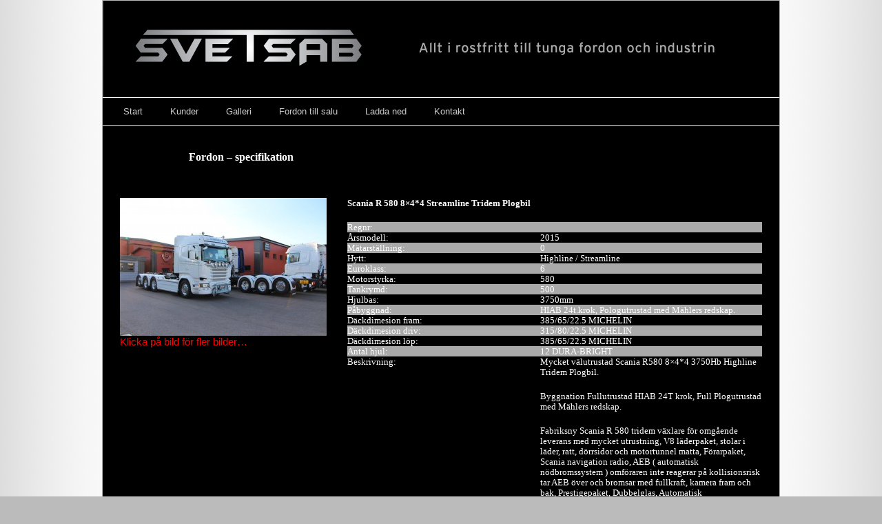

--- FILE ---
content_type: text/html; charset=UTF-8
request_url: https://svetsab.se/fordon-till-salu/sald-av-svetsab-scania-r580-plogbil-till-gagner/
body_size: 11059
content:
<!doctype html>
<html lang="en" class="no-js">
<head>
  <meta charset="utf-8">

  <!-- www.phpied.com/conditional-comments-block-downloads/ -->
  <!--[if IE]><![endif]-->

  <!-- Always force latest IE rendering engine (even in intranet) & Chrome Frame
       Remove this if you use the .htaccess -->
  <meta http-equiv="X-UA-Compatible" content="IE=edge,chrome=1">
  <!-- Does not currently validate. Known issue with the Boilerplate. -->

  <title>Såld av SVETSAB Scania R580 Plogbil till Gagner &laquo;  Svetsab &#8211; Nya Lastväxlare &#8211; Tungdragare &#8211; Scania &#8211; Volvo &#8211; Mercedes &#8211; DAF &#8211; Påbyggare</title>
  <meta name="description" content="">
  <meta name="author" content="">
  
  <link rel="shortcut icon" href="https://svetsab.se/wp-content/themes/svetsab/favicon.ico" />

  <!--  Mobile Viewport Fix
        j.mp/mobileviewport & davidbcalhoun.com/2010/viewport-metatag
  device-width : Occupy full width of the screen in its current orientation
  initial-scale = 1.0 retains dimensions instead of zooming out if page height > device height
  maximum-scale = 1.0 retains dimensions instead of zooming in if page width < device width
  -->
  <meta name="viewport" content="width=device-width; minimum-scale=0.25; initial-scale=0.25;">
  <meta name="apple-mobile-web-app-capable" content="yes"/>


  <!-- Place favicon.ico and apple-touch-icon.png in the root of your domain and delete these references 
  

  <!-- CSS : implied media="all" -->
  <link rel="stylesheet" href="/wp-content/themes/svetsab/html5-boilerplate/css/style.css?v=1567755435" >

  <!-- For the less-enabled mobile browsers like Opera Mini -->
  <link rel="stylesheet" href="/wp-content/themes/svetsab/html5-boilerplate/css/handheld.css?v=1545225866" media="handheld">

  <!-- All JavaScript at the bottom, except for Modernizr which enables HTML5 elements & feature detects -->
  <script src="/wp-content/themes/svetsab/html5-boilerplate/js/modernizr-1.5.min.js?v=1545225866" ></script>
  <script type="text/javascript">
  	var baseUrl = '/wp-content/themes/svetsab/';
  </script>
  <!-- Wordpress Head Items -->
  <link rel="pingback" href="https://svetsab.se/xmlrpc.php" />

  <meta name='robots' content='max-image-preview:large' />
	<style>img:is([sizes="auto" i], [sizes^="auto," i]) { contain-intrinsic-size: 3000px 1500px }</style>
	<link rel="alternate" type="application/rss+xml" title="Svetsab - Nya Lastväxlare - Tungdragare - Scania - Volvo - Mercedes - DAF - Påbyggare &raquo; Webbflöde" href="https://svetsab.se/feed/" />
<link rel="alternate" type="application/rss+xml" title="Svetsab - Nya Lastväxlare - Tungdragare - Scania - Volvo - Mercedes - DAF - Påbyggare &raquo; Kommentarsflöde" href="https://svetsab.se/comments/feed/" />
<link rel="alternate" type="application/rss+xml" title="Svetsab - Nya Lastväxlare - Tungdragare - Scania - Volvo - Mercedes - DAF - Påbyggare &raquo; Kommentarsflöde för Såld av SVETSAB Scania R580 Plogbil till Gagner" href="https://svetsab.se/fordon-till-salu/sald-av-svetsab-scania-r580-plogbil-till-gagner/feed/" />
<script type="text/javascript">
/* <![CDATA[ */
window._wpemojiSettings = {"baseUrl":"https:\/\/s.w.org\/images\/core\/emoji\/15.0.3\/72x72\/","ext":".png","svgUrl":"https:\/\/s.w.org\/images\/core\/emoji\/15.0.3\/svg\/","svgExt":".svg","source":{"concatemoji":"https:\/\/svetsab.se\/wp-includes\/js\/wp-emoji-release.min.js?ver=6.7.4"}};
/*! This file is auto-generated */
!function(i,n){var o,s,e;function c(e){try{var t={supportTests:e,timestamp:(new Date).valueOf()};sessionStorage.setItem(o,JSON.stringify(t))}catch(e){}}function p(e,t,n){e.clearRect(0,0,e.canvas.width,e.canvas.height),e.fillText(t,0,0);var t=new Uint32Array(e.getImageData(0,0,e.canvas.width,e.canvas.height).data),r=(e.clearRect(0,0,e.canvas.width,e.canvas.height),e.fillText(n,0,0),new Uint32Array(e.getImageData(0,0,e.canvas.width,e.canvas.height).data));return t.every(function(e,t){return e===r[t]})}function u(e,t,n){switch(t){case"flag":return n(e,"\ud83c\udff3\ufe0f\u200d\u26a7\ufe0f","\ud83c\udff3\ufe0f\u200b\u26a7\ufe0f")?!1:!n(e,"\ud83c\uddfa\ud83c\uddf3","\ud83c\uddfa\u200b\ud83c\uddf3")&&!n(e,"\ud83c\udff4\udb40\udc67\udb40\udc62\udb40\udc65\udb40\udc6e\udb40\udc67\udb40\udc7f","\ud83c\udff4\u200b\udb40\udc67\u200b\udb40\udc62\u200b\udb40\udc65\u200b\udb40\udc6e\u200b\udb40\udc67\u200b\udb40\udc7f");case"emoji":return!n(e,"\ud83d\udc26\u200d\u2b1b","\ud83d\udc26\u200b\u2b1b")}return!1}function f(e,t,n){var r="undefined"!=typeof WorkerGlobalScope&&self instanceof WorkerGlobalScope?new OffscreenCanvas(300,150):i.createElement("canvas"),a=r.getContext("2d",{willReadFrequently:!0}),o=(a.textBaseline="top",a.font="600 32px Arial",{});return e.forEach(function(e){o[e]=t(a,e,n)}),o}function t(e){var t=i.createElement("script");t.src=e,t.defer=!0,i.head.appendChild(t)}"undefined"!=typeof Promise&&(o="wpEmojiSettingsSupports",s=["flag","emoji"],n.supports={everything:!0,everythingExceptFlag:!0},e=new Promise(function(e){i.addEventListener("DOMContentLoaded",e,{once:!0})}),new Promise(function(t){var n=function(){try{var e=JSON.parse(sessionStorage.getItem(o));if("object"==typeof e&&"number"==typeof e.timestamp&&(new Date).valueOf()<e.timestamp+604800&&"object"==typeof e.supportTests)return e.supportTests}catch(e){}return null}();if(!n){if("undefined"!=typeof Worker&&"undefined"!=typeof OffscreenCanvas&&"undefined"!=typeof URL&&URL.createObjectURL&&"undefined"!=typeof Blob)try{var e="postMessage("+f.toString()+"("+[JSON.stringify(s),u.toString(),p.toString()].join(",")+"));",r=new Blob([e],{type:"text/javascript"}),a=new Worker(URL.createObjectURL(r),{name:"wpTestEmojiSupports"});return void(a.onmessage=function(e){c(n=e.data),a.terminate(),t(n)})}catch(e){}c(n=f(s,u,p))}t(n)}).then(function(e){for(var t in e)n.supports[t]=e[t],n.supports.everything=n.supports.everything&&n.supports[t],"flag"!==t&&(n.supports.everythingExceptFlag=n.supports.everythingExceptFlag&&n.supports[t]);n.supports.everythingExceptFlag=n.supports.everythingExceptFlag&&!n.supports.flag,n.DOMReady=!1,n.readyCallback=function(){n.DOMReady=!0}}).then(function(){return e}).then(function(){var e;n.supports.everything||(n.readyCallback(),(e=n.source||{}).concatemoji?t(e.concatemoji):e.wpemoji&&e.twemoji&&(t(e.twemoji),t(e.wpemoji)))}))}((window,document),window._wpemojiSettings);
/* ]]> */
</script>
<link rel='stylesheet' id='main-css' href='https://svetsab.se/wp-content/plugins/hs-z-index-flip-slider/css/hsflip.css?ver=6.7.4' type='text/css' media='all' />
<style id='wp-emoji-styles-inline-css' type='text/css'>

	img.wp-smiley, img.emoji {
		display: inline !important;
		border: none !important;
		box-shadow: none !important;
		height: 1em !important;
		width: 1em !important;
		margin: 0 0.07em !important;
		vertical-align: -0.1em !important;
		background: none !important;
		padding: 0 !important;
	}
</style>
<link rel='stylesheet' id='wp-block-library-css' href='https://svetsab.se/wp-includes/css/dist/block-library/style.min.css?ver=6.7.4' type='text/css' media='all' />
<style id='classic-theme-styles-inline-css' type='text/css'>
/*! This file is auto-generated */
.wp-block-button__link{color:#fff;background-color:#32373c;border-radius:9999px;box-shadow:none;text-decoration:none;padding:calc(.667em + 2px) calc(1.333em + 2px);font-size:1.125em}.wp-block-file__button{background:#32373c;color:#fff;text-decoration:none}
</style>
<style id='global-styles-inline-css' type='text/css'>
:root{--wp--preset--aspect-ratio--square: 1;--wp--preset--aspect-ratio--4-3: 4/3;--wp--preset--aspect-ratio--3-4: 3/4;--wp--preset--aspect-ratio--3-2: 3/2;--wp--preset--aspect-ratio--2-3: 2/3;--wp--preset--aspect-ratio--16-9: 16/9;--wp--preset--aspect-ratio--9-16: 9/16;--wp--preset--color--black: #000000;--wp--preset--color--cyan-bluish-gray: #abb8c3;--wp--preset--color--white: #ffffff;--wp--preset--color--pale-pink: #f78da7;--wp--preset--color--vivid-red: #cf2e2e;--wp--preset--color--luminous-vivid-orange: #ff6900;--wp--preset--color--luminous-vivid-amber: #fcb900;--wp--preset--color--light-green-cyan: #7bdcb5;--wp--preset--color--vivid-green-cyan: #00d084;--wp--preset--color--pale-cyan-blue: #8ed1fc;--wp--preset--color--vivid-cyan-blue: #0693e3;--wp--preset--color--vivid-purple: #9b51e0;--wp--preset--gradient--vivid-cyan-blue-to-vivid-purple: linear-gradient(135deg,rgba(6,147,227,1) 0%,rgb(155,81,224) 100%);--wp--preset--gradient--light-green-cyan-to-vivid-green-cyan: linear-gradient(135deg,rgb(122,220,180) 0%,rgb(0,208,130) 100%);--wp--preset--gradient--luminous-vivid-amber-to-luminous-vivid-orange: linear-gradient(135deg,rgba(252,185,0,1) 0%,rgba(255,105,0,1) 100%);--wp--preset--gradient--luminous-vivid-orange-to-vivid-red: linear-gradient(135deg,rgba(255,105,0,1) 0%,rgb(207,46,46) 100%);--wp--preset--gradient--very-light-gray-to-cyan-bluish-gray: linear-gradient(135deg,rgb(238,238,238) 0%,rgb(169,184,195) 100%);--wp--preset--gradient--cool-to-warm-spectrum: linear-gradient(135deg,rgb(74,234,220) 0%,rgb(151,120,209) 20%,rgb(207,42,186) 40%,rgb(238,44,130) 60%,rgb(251,105,98) 80%,rgb(254,248,76) 100%);--wp--preset--gradient--blush-light-purple: linear-gradient(135deg,rgb(255,206,236) 0%,rgb(152,150,240) 100%);--wp--preset--gradient--blush-bordeaux: linear-gradient(135deg,rgb(254,205,165) 0%,rgb(254,45,45) 50%,rgb(107,0,62) 100%);--wp--preset--gradient--luminous-dusk: linear-gradient(135deg,rgb(255,203,112) 0%,rgb(199,81,192) 50%,rgb(65,88,208) 100%);--wp--preset--gradient--pale-ocean: linear-gradient(135deg,rgb(255,245,203) 0%,rgb(182,227,212) 50%,rgb(51,167,181) 100%);--wp--preset--gradient--electric-grass: linear-gradient(135deg,rgb(202,248,128) 0%,rgb(113,206,126) 100%);--wp--preset--gradient--midnight: linear-gradient(135deg,rgb(2,3,129) 0%,rgb(40,116,252) 100%);--wp--preset--font-size--small: 13px;--wp--preset--font-size--medium: 20px;--wp--preset--font-size--large: 36px;--wp--preset--font-size--x-large: 42px;--wp--preset--spacing--20: 0.44rem;--wp--preset--spacing--30: 0.67rem;--wp--preset--spacing--40: 1rem;--wp--preset--spacing--50: 1.5rem;--wp--preset--spacing--60: 2.25rem;--wp--preset--spacing--70: 3.38rem;--wp--preset--spacing--80: 5.06rem;--wp--preset--shadow--natural: 6px 6px 9px rgba(0, 0, 0, 0.2);--wp--preset--shadow--deep: 12px 12px 50px rgba(0, 0, 0, 0.4);--wp--preset--shadow--sharp: 6px 6px 0px rgba(0, 0, 0, 0.2);--wp--preset--shadow--outlined: 6px 6px 0px -3px rgba(255, 255, 255, 1), 6px 6px rgba(0, 0, 0, 1);--wp--preset--shadow--crisp: 6px 6px 0px rgba(0, 0, 0, 1);}:where(.is-layout-flex){gap: 0.5em;}:where(.is-layout-grid){gap: 0.5em;}body .is-layout-flex{display: flex;}.is-layout-flex{flex-wrap: wrap;align-items: center;}.is-layout-flex > :is(*, div){margin: 0;}body .is-layout-grid{display: grid;}.is-layout-grid > :is(*, div){margin: 0;}:where(.wp-block-columns.is-layout-flex){gap: 2em;}:where(.wp-block-columns.is-layout-grid){gap: 2em;}:where(.wp-block-post-template.is-layout-flex){gap: 1.25em;}:where(.wp-block-post-template.is-layout-grid){gap: 1.25em;}.has-black-color{color: var(--wp--preset--color--black) !important;}.has-cyan-bluish-gray-color{color: var(--wp--preset--color--cyan-bluish-gray) !important;}.has-white-color{color: var(--wp--preset--color--white) !important;}.has-pale-pink-color{color: var(--wp--preset--color--pale-pink) !important;}.has-vivid-red-color{color: var(--wp--preset--color--vivid-red) !important;}.has-luminous-vivid-orange-color{color: var(--wp--preset--color--luminous-vivid-orange) !important;}.has-luminous-vivid-amber-color{color: var(--wp--preset--color--luminous-vivid-amber) !important;}.has-light-green-cyan-color{color: var(--wp--preset--color--light-green-cyan) !important;}.has-vivid-green-cyan-color{color: var(--wp--preset--color--vivid-green-cyan) !important;}.has-pale-cyan-blue-color{color: var(--wp--preset--color--pale-cyan-blue) !important;}.has-vivid-cyan-blue-color{color: var(--wp--preset--color--vivid-cyan-blue) !important;}.has-vivid-purple-color{color: var(--wp--preset--color--vivid-purple) !important;}.has-black-background-color{background-color: var(--wp--preset--color--black) !important;}.has-cyan-bluish-gray-background-color{background-color: var(--wp--preset--color--cyan-bluish-gray) !important;}.has-white-background-color{background-color: var(--wp--preset--color--white) !important;}.has-pale-pink-background-color{background-color: var(--wp--preset--color--pale-pink) !important;}.has-vivid-red-background-color{background-color: var(--wp--preset--color--vivid-red) !important;}.has-luminous-vivid-orange-background-color{background-color: var(--wp--preset--color--luminous-vivid-orange) !important;}.has-luminous-vivid-amber-background-color{background-color: var(--wp--preset--color--luminous-vivid-amber) !important;}.has-light-green-cyan-background-color{background-color: var(--wp--preset--color--light-green-cyan) !important;}.has-vivid-green-cyan-background-color{background-color: var(--wp--preset--color--vivid-green-cyan) !important;}.has-pale-cyan-blue-background-color{background-color: var(--wp--preset--color--pale-cyan-blue) !important;}.has-vivid-cyan-blue-background-color{background-color: var(--wp--preset--color--vivid-cyan-blue) !important;}.has-vivid-purple-background-color{background-color: var(--wp--preset--color--vivid-purple) !important;}.has-black-border-color{border-color: var(--wp--preset--color--black) !important;}.has-cyan-bluish-gray-border-color{border-color: var(--wp--preset--color--cyan-bluish-gray) !important;}.has-white-border-color{border-color: var(--wp--preset--color--white) !important;}.has-pale-pink-border-color{border-color: var(--wp--preset--color--pale-pink) !important;}.has-vivid-red-border-color{border-color: var(--wp--preset--color--vivid-red) !important;}.has-luminous-vivid-orange-border-color{border-color: var(--wp--preset--color--luminous-vivid-orange) !important;}.has-luminous-vivid-amber-border-color{border-color: var(--wp--preset--color--luminous-vivid-amber) !important;}.has-light-green-cyan-border-color{border-color: var(--wp--preset--color--light-green-cyan) !important;}.has-vivid-green-cyan-border-color{border-color: var(--wp--preset--color--vivid-green-cyan) !important;}.has-pale-cyan-blue-border-color{border-color: var(--wp--preset--color--pale-cyan-blue) !important;}.has-vivid-cyan-blue-border-color{border-color: var(--wp--preset--color--vivid-cyan-blue) !important;}.has-vivid-purple-border-color{border-color: var(--wp--preset--color--vivid-purple) !important;}.has-vivid-cyan-blue-to-vivid-purple-gradient-background{background: var(--wp--preset--gradient--vivid-cyan-blue-to-vivid-purple) !important;}.has-light-green-cyan-to-vivid-green-cyan-gradient-background{background: var(--wp--preset--gradient--light-green-cyan-to-vivid-green-cyan) !important;}.has-luminous-vivid-amber-to-luminous-vivid-orange-gradient-background{background: var(--wp--preset--gradient--luminous-vivid-amber-to-luminous-vivid-orange) !important;}.has-luminous-vivid-orange-to-vivid-red-gradient-background{background: var(--wp--preset--gradient--luminous-vivid-orange-to-vivid-red) !important;}.has-very-light-gray-to-cyan-bluish-gray-gradient-background{background: var(--wp--preset--gradient--very-light-gray-to-cyan-bluish-gray) !important;}.has-cool-to-warm-spectrum-gradient-background{background: var(--wp--preset--gradient--cool-to-warm-spectrum) !important;}.has-blush-light-purple-gradient-background{background: var(--wp--preset--gradient--blush-light-purple) !important;}.has-blush-bordeaux-gradient-background{background: var(--wp--preset--gradient--blush-bordeaux) !important;}.has-luminous-dusk-gradient-background{background: var(--wp--preset--gradient--luminous-dusk) !important;}.has-pale-ocean-gradient-background{background: var(--wp--preset--gradient--pale-ocean) !important;}.has-electric-grass-gradient-background{background: var(--wp--preset--gradient--electric-grass) !important;}.has-midnight-gradient-background{background: var(--wp--preset--gradient--midnight) !important;}.has-small-font-size{font-size: var(--wp--preset--font-size--small) !important;}.has-medium-font-size{font-size: var(--wp--preset--font-size--medium) !important;}.has-large-font-size{font-size: var(--wp--preset--font-size--large) !important;}.has-x-large-font-size{font-size: var(--wp--preset--font-size--x-large) !important;}
:where(.wp-block-post-template.is-layout-flex){gap: 1.25em;}:where(.wp-block-post-template.is-layout-grid){gap: 1.25em;}
:where(.wp-block-columns.is-layout-flex){gap: 2em;}:where(.wp-block-columns.is-layout-grid){gap: 2em;}
:root :where(.wp-block-pullquote){font-size: 1.5em;line-height: 1.6;}
</style>
<link rel='stylesheet' id='fancybox-css' href='https://svetsab.se/wp-content/plugins/easy-fancybox/fancybox/1.5.4/jquery.fancybox.min.css?ver=6.7.4' type='text/css' media='screen' />
<style id='fancybox-inline-css' type='text/css'>
#fancybox-outer{background:#fff}#fancybox-content{background:#fff;border-color:#fff;color:inherit;}#fancybox-title,#fancybox-title-float-main{color:#fff}
</style>
<script type="text/javascript" src="https://svetsab.se/wp-includes/js/jquery/jquery.min.js?ver=3.7.1" id="jquery-core-js"></script>
<script type="text/javascript" src="https://svetsab.se/wp-includes/js/jquery/jquery-migrate.min.js?ver=3.4.1" id="jquery-migrate-js"></script>
<link rel="https://api.w.org/" href="https://svetsab.se/wp-json/" /><link rel="alternate" title="JSON" type="application/json" href="https://svetsab.se/wp-json/wp/v2/pages/4057" /><link rel="EditURI" type="application/rsd+xml" title="RSD" href="https://svetsab.se/xmlrpc.php?rsd" />
<meta name="generator" content="WordPress 6.7.4" />
<link rel="canonical" href="https://svetsab.se/fordon-till-salu/sald-av-svetsab-scania-r580-plogbil-till-gagner/" />
<link rel='shortlink' href='https://svetsab.se/?p=4057' />
<link rel="alternate" title="oEmbed (JSON)" type="application/json+oembed" href="https://svetsab.se/wp-json/oembed/1.0/embed?url=https%3A%2F%2Fsvetsab.se%2Ffordon-till-salu%2Fsald-av-svetsab-scania-r580-plogbil-till-gagner%2F" />
<link rel="alternate" title="oEmbed (XML)" type="text/xml+oembed" href="https://svetsab.se/wp-json/oembed/1.0/embed?url=https%3A%2F%2Fsvetsab.se%2Ffordon-till-salu%2Fsald-av-svetsab-scania-r580-plogbil-till-gagner%2F&#038;format=xml" />

<!-- Meta Pixel Code -->
<script type='text/javascript'>
!function(f,b,e,v,n,t,s){if(f.fbq)return;n=f.fbq=function(){n.callMethod?
n.callMethod.apply(n,arguments):n.queue.push(arguments)};if(!f._fbq)f._fbq=n;
n.push=n;n.loaded=!0;n.version='2.0';n.queue=[];t=b.createElement(e);t.async=!0;
t.src=v;s=b.getElementsByTagName(e)[0];s.parentNode.insertBefore(t,s)}(window,
document,'script','https://connect.facebook.net/en_US/fbevents.js?v=next');
</script>
<!-- End Meta Pixel Code -->

      <script type='text/javascript'>
        var url = window.location.origin + '?ob=open-bridge';
        fbq('set', 'openbridge', '210006180361837', url);
      </script>
    <script type='text/javascript'>fbq('init', '210006180361837', {}, {
    "agent": "wordpress-6.7.4-3.0.14"
})</script><script type='text/javascript'>
    fbq('track', 'PageView', []);
  </script>
<!-- Meta Pixel Code -->
<noscript>
<img height="1" width="1" style="display:none" alt="fbpx"
src="https://www.facebook.com/tr?id=210006180361837&ev=PageView&noscript=1" />
</noscript>
<!-- End Meta Pixel Code -->
		<style type="text/css" id="wp-custom-css">
			/* Fordon till salu */
.page-id-4054 #banner  {
	display:none;
}
.page-id-4054 #container  {
	background-color: #000000;
}

.page-id-4054 #copyright  {
    background-color: #000000;
	color: #FFFFFF;
}
    
.page-id-4054 #main-nav  {
    padding: 10px;
    background: #000000;
    color: #ffffff;
    border-bottom: 1px solid #FFFFFF;
    overflow: hidden;
    
    
}

/* Fordon till salu */
.page-id-4075 #banner  {
	display:none;
}
.page-id-4075 #container  {
	background-color: #000000;
}

.page-id-4075 #copyright  {
    background-color: #000000;
	color: #FFFFFF;
}
    
.page-id-4075 #main-nav  {
    padding: 10px;
    background: #000000;
    color: #ffffff;
    border-bottom: 1px solid #FFFFFF;
    overflow: hidden;
    
    
}

/* Fordon till salu */
.page-id-4057 #banner  {
	display:none;
}
.page-id-4057 #container  {
	background-color: #000000;
}

.page-id-4057 #copyright  {
    background-color: #000000;
	color: #FFFFFF;
}
    
.page-id-4057 #main-nav  {
    padding: 10px;
    background: #000000;
    color: #ffffff;
    border-bottom: 1px solid #FFFFFF;
    overflow: hidden;
    
    
}

/* Fordon till salu */
.page-id-4060 #banner  {
	display:none;
}
.page-id-4060 #container  {
	background-color: #000000;
}

.page-id-4060 #copyright  {
    background-color: #000000;
	color: #FFFFFF;
}
    
.page-id-4060 #main-nav  {
    padding: 10px;
    background: #000000;
    color: #ffffff;
    border-bottom: 1px solid #FFFFFF;
    overflow: hidden;
    
    
}

/* Fordon till salu */
.page-id-4063 #banner  {
	display:none;
}
.page-id-4063 #container  {
	background-color: #000000;
}

.page-id-4063 #copyright  {
    background-color: #000000;
	color: #FFFFFF;
}
    
.page-id-4063 #main-nav  {
    padding: 10px;
    background: #000000;
    color: #ffffff;
    border-bottom: 1px solid #FFFFFF;
    overflow: hidden;
    
    
}

/* Fordon till salu */
.page-id-3532 #banner  {
	display:none;
}
.page-id-3532 #container  {
	background-color: #000000;
}

.page-id-3532 #copyright  {
    background-color: #000000;
	color: #FFFFFF;
}
    
.page-id-3532 #main-nav  {
    padding: 10px;
    background: #000000;
    color: #ffffff;
    border-bottom: 1px solid #FFFFFF;
    overflow: hidden;
    
    
}

/* Fordon till salu */
.page-id-3535 #banner  {
	display:none;
}
.page-id-3535 #container  {
	background-color: #000000;
}

.page-id-3535 #copyright  {
    background-color: #000000;
	color: #FFFFFF;
}
    
.page-id-3535 #main-nav  {
    padding: 10px;
    background: #000000;
    color: #ffffff;
    border-bottom: 1px solid #FFFFFF;
    overflow: hidden;
    
    
}

/* Fordon till salu */
.page-id-3538 #banner  {
	display:none;
}
.page-id-3538 #container  {
	background-color: #000000;
}

.page-id-3538 #copyright  {
    background-color: #000000;
	color: #FFFFFF;
}
    
.page-id-3538 #main-nav  {
    padding: 10px;
    background: #000000;
    color: #ffffff;
    border-bottom: 1px solid #FFFFFF;
    overflow: hidden;
    
    
}


/* HELTECH 2019-09-27 #974423 banner slideswhow */
#banner .metaslider {
  margin-top: 1px;
}

/* HELTECH 2022-03-17 #529871 fordon till salu table layout */
.parent-pageid-1741 table td:first-child {
	width: 280px;
}		</style>
		
</head>

<!-- paulirish.com/2008/conditional-stylesheets-vs-css-hacks-answer-neither/ -->

<!--[if lt IE 7 ]> <body data-rsssl=1 class="page-template-default page page-id-4057 page-child parent-pageid-1741 ie6"> <![endif]-->
<!--[if IE 7 ]>    <body data-rsssl=1 class="page-template-default page page-id-4057 page-child parent-pageid-1741 ie7"> <![endif]-->
<!--[if IE 8 ]>    <body data-rsssl=1 class="page-template-default page page-id-4057 page-child parent-pageid-1741 ie8"> <![endif]-->
<!--[if IE 9 ]>    <body data-rsssl=1 class="page-template-default page page-id-4057 page-child parent-pageid-1741 ie9"> <![endif]-->
<!--[if (gt IE 9)|!(IE)]><!--> <body data-rsssl=1 class="page-template-default page page-id-4057 page-child parent-pageid-1741 ie6"> <!--<![endif]-->

  <div id="container">
    <header role="banner">
      <h1><a class="ir" href="https://svetsab.se/">Svetsab &#8211; Nya Lastväxlare &#8211; Tungdragare &#8211; Scania &#8211; Volvo &#8211; Mercedes &#8211; DAF &#8211; Påbyggare</a></h1>
      <p class="description visually hidden">Nya Lastväxlare &#8211; Tungdragare &#8211; Scania &#8211; Volvo &#8211; Mercedes &#8211; DAF &#8211; Påbyggare</p>
    </header>	<div id="banner"><div id="metaslider-id-7775" style="width: 100%;" class="ml-slider-3-92-1 metaslider metaslider-flex metaslider-7775 ml-slider ms-theme-default nav-hidden" role="region" aria-roledescription="Slideshow" aria-label="Banner startsida">
    <div id="metaslider_container_7775">
        <div id="metaslider_7775" class="flexslider">
            <ul class='slides'>
                <li style="display: block; width: 100%;" class="slide-7782 ms-image " aria-roledescription="slide" aria-label="slide-7782"><img src="https://svetsab.se/wp-content/uploads/2019/09/image0033.jpg" height="168" width="982" alt="" class="slider-7775 slide-7782" title="image0033" /></li>
                <li style="display: none; width: 100%;" class="slide-7783 ms-image " aria-roledescription="slide" aria-label="slide-7783"><img src="https://svetsab.se/wp-content/uploads/2019/09/image0011.jpg" height="168" width="982" alt="" class="slider-7775 slide-7783" title="image0011" /></li>
                <li style="display: none; width: 100%;" class="slide-7784 ms-image " aria-roledescription="slide" aria-label="slide-7784"><img src="https://svetsab.se/wp-content/uploads/2019/09/image0022.jpg" height="168" width="982" alt="" class="slider-7775 slide-7784" title="image0022" /></li>
                <li style="display: none; width: 100%;" class="slide-7785 ms-image " aria-roledescription="slide" aria-label="slide-7785"><img src="https://svetsab.se/wp-content/uploads/2019/09/banner-982x168.jpg" height="168" width="982" alt="" class="slider-7775 slide-7785" title="banner" /></li>
            </ul>
        </div>
        
    </div>
</div></div>
	<nav id="main-nav"><div class="menu"><ul>
<li class="page_item page-item-2824"><a href="https://svetsab.se/">Start</a></li>
<li class="page_item page-item-209"><a href="https://svetsab.se/kunder-bildgalleri/">Kunder</a></li>
<li class="page_item page-item-212 page_item_has_children"><a href="https://svetsab.se/galleri/">Galleri</a></li>
<li class="page_item page-item-1741 page_item_has_children current_page_ancestor current_page_parent"><a href="https://svetsab.se/fordon-till-salu/">Fordon till salu</a></li>
<li class="page_item page-item-215 page_item_has_children"><a href="https://svetsab.se/ladda-ned/">Ladda ned</a></li>
<li class="page_item page-item-217 page_item_has_children"><a href="https://svetsab.se/kontakt/">Kontakt</a></li>
</ul></div>
</nav>

<div id="main" role="main">
    <article class="post" id="post-4057">
    <header class="visuallyhidden">
      <h2>Såld av SVETSAB Scania R580 Plogbil till Gagner</h2>
    </header>
  
    <p style="padding: 15px; margin-top: 20px; margin-left: 100px; font-family: verdana,geneva; font-size: medium; color: #ffffff; font-weight: bold;">Fordon – specifikation</p>
<table border="5" cellspacing="5" align="left">
<tbody>
<tr>
<td style="padding: 15px; margin-top: 0px;"><a href="https://svetsab.se/wp-content/uploads/2015/07/IMG_3845.jpg"><img fetchpriority="high" decoding="async" class="alignnone size-medium wp-image-3196" src="https://svetsab.se/wp-content/uploads/2015/07/IMG_3845-300x200.jpg" alt="SVETSAB Komplett Plogbil Scania R 588 Tridem växlare 001" width="300" height="200" /></a><br />
<span style="color: #ff0000;">Klicka på bild för fler bilder&#8230;</span></p>
<div class="fancybox-hidden">
<div id="attachment_3195" style="width: 310px" class="wp-caption alignnone"><a href="https://svetsab.se/wp-content/uploads/2015/07/IMG_3842.jpg"><img decoding="async" aria-describedby="caption-attachment-3195" class="wp-image-3195 size-medium" src="https://svetsab.se/wp-content/uploads/2015/07/IMG_3842-300x200.jpg" alt="SVETSAB Komplett Plogbil Scania R 588 Tridem växlare Bild 002" width="300" height="200" /></a><p id="caption-attachment-3195" class="wp-caption-text">SVETSAB Scania R 580 Tridem</p></div>
<p>&nbsp;</p>
<p><a href="https://svetsab.se/wp-content/uploads/2015/07/IMG_3840.jpg"><img decoding="async" class="alignnone size-medium wp-image-3194" src="https://svetsab.se/wp-content/uploads/2015/07/IMG_3840-300x200.jpg" alt="SVETSAB Komplett Plogbil Scania R 588 Tridem växlare 003" width="300" height="200" /></a></p>
<div class="fancybox-hidden">
<div id="attachment_3201" style="width: 310px" class="wp-caption alignnone"><a href="https://svetsab.se/wp-content/uploads/2015/07/IMG_3839.jpg"><img loading="lazy" decoding="async" aria-describedby="caption-attachment-3201" class="size-medium wp-image-3201" src="https://svetsab.se/wp-content/uploads/2015/07/IMG_3839-300x200.jpg" alt="SVETSAB Komplett Plogbil Scania R 588 Tridem växlare Bild 004" width="300" height="200" /></a><p id="caption-attachment-3201" class="wp-caption-text">SVETSAB Komplett Plogbil Scania R 588 Tridem växlare</p></div>
<p><a href="https://svetsab.se/wp-content/uploads/2015/07/IMG_3837.jpg"><img loading="lazy" decoding="async" class="alignnone size-medium wp-image-3200" src="https://svetsab.se/wp-content/uploads/2015/07/IMG_3837-300x200.jpg" alt="SVETSAB Komplett Plogbil Scania R 588 Tridem växlare Bild 005" width="300" height="200" /></a></p>
<p><a href="https://svetsab.se/wp-content/uploads/2015/07/IMG_3836.jpg"><img loading="lazy" decoding="async" class="alignnone size-medium wp-image-3199" src="https://svetsab.se/wp-content/uploads/2015/07/IMG_3836-300x200.jpg" alt="SVETSAB Komplett Plogbil Scania R 588 Tridem växlare Bild 006" width="300" height="200" /></a>SVETSAB Komplett Plogbil Scania R 588 Tridem växlare[/caption]</p>
<p><a href="https://svetsab.se/wp-content/uploads/2015/07/IMG_3832.jpg"><img loading="lazy" decoding="async" class="alignnone size-medium wp-image-3198" src="https://svetsab.se/wp-content/uploads/2015/07/IMG_3832-300x200.jpg" alt="SVETSAB Komplett Plogbil Scania R 588 Tridem växlare Bild 007" width="300" height="200" /></a></p>
<p><a href="https://svetsab.se/wp-content/uploads/2015/07/IMG_3826.jpg"><img loading="lazy" decoding="async" class="alignnone size-medium wp-image-3197" src="https://svetsab.se/wp-content/uploads/2015/07/IMG_3826-300x200.jpg" alt="SVETSAB Komplett Plogbil Scania R 588 Tridem växlare Bild 008" width="300" height="200" /></a></p>
<p><a href="https://svetsab.se/wp-content/uploads/2015/07/IMG_3825.jpg"><img loading="lazy" decoding="async" class="alignnone size-medium wp-image-3158" src="https://svetsab.se/wp-content/uploads/2015/07/IMG_3825-300x169.jpg" alt="SVETSAB Komplett Plogbil Scania R 588 Tridem växlare Bild 009" width="300" height="169" /></a></p>
<p><a href="https://svetsab.se/wp-content/uploads/2015/07/IMG_3820.jpg"><img loading="lazy" decoding="async" class="alignnone size-medium wp-image-3233" src="https://svetsab.se/wp-content/uploads/2015/07/IMG_3820-169x300.jpg" alt="SVETSAB Komplett Plogbil Scania R 588 Tridem växlare Bild 010" width="169" height="300" /></a></p>
<p><a href="https://svetsab.se/wp-content/uploads/2015/07/IMG_38191.jpg"><img loading="lazy" decoding="async" class="alignnone size-medium wp-image-3232" src="https://svetsab.se/wp-content/uploads/2015/07/IMG_38191-300x169.jpg" alt="SVETSAB Komplett Plogbil Scania R 588 Tridem växlare Bild 011" width="300" height="169" /></a></p>
<p><a href="https://svetsab.se/wp-content/uploads/2015/07/IMG_3817.jpg"><img loading="lazy" decoding="async" class="alignnone size-medium wp-image-3231" src="https://svetsab.se/wp-content/uploads/2015/07/IMG_3817-300x169.jpg" alt="SVETSAB Komplett Plogbil Scania R 588 Tridem växlare Bild 012" width="300" height="169" /></a></p>
<p><a href="https://svetsab.se/wp-content/uploads/2015/07/IMG_3706.jpg"><img loading="lazy" decoding="async" class="alignnone size-medium wp-image-3230" src="https://svetsab.se/wp-content/uploads/2015/07/IMG_3706-300x169.jpg" alt="SVETSAB Komplett Plogbil Scania R 588 Tridem växlare Bild 013" width="300" height="169" /></a></p>
<p><a href="https://svetsab.se/wp-content/uploads/2015/07/IMG_3398.jpg"><img loading="lazy" decoding="async" class="alignnone size-medium wp-image-3229" src="https://svetsab.se/wp-content/uploads/2015/07/IMG_3398-169x300.jpg" alt="SVETSAB Komplett Plogbil Scania R 588 Tridem växlare Bild 014" width="169" height="300" /></a></p>
<p><a href="https://svetsab.se/wp-content/uploads/2015/07/IMG_055.jpg"><img loading="lazy" decoding="async" class="alignnone size-medium wp-image-3230" src="https://svetsab.se/wp-content/uploads/2015/07/IMG_055-300x169.jpg" alt="SVETSAB Komplett Plogbil Scania R 588 Tridem växlare Bild 015" width="300" height="169" /></a></p>
<p><a href="https://svetsab.se/wp-content/uploads/2015/07/IMG_04.jpg"><img loading="lazy" decoding="async" class="alignnone size-medium wp-image-3230" src="https://svetsab.se/wp-content/uploads/2015/07/IMG_04-300x169.jpg" alt="SVETSAB Komplett Plogbil Scania R 588 Tridem växlare Bild 016" width="300" height="169" /></a></p>
<p><a href="https://svetsab.se/wp-content/uploads/2015/01/DSC_0290.jpg"><img loading="lazy" decoding="async" class="alignnone size-medium wp-image-3230" src="https://svetsab.se/wp-content/uploads/2015/01/DSC_0290-300x169.jpg" alt="SVETSAB Komplett Plogbil Scania R 588 Tridem växlare Bild 017" width="300" height="169" /></a></p>
<p><a href="https://svetsab.se/wp-content/uploads/2015/01/DSC_0288.jpg"><img loading="lazy" decoding="async" class="alignnone size-medium wp-image-3230" src="https://svetsab.se/wp-content/uploads/2015/01/DSC_0288-300x169.jpg" alt="SVETSAB Komplett Plogbil Scania R 588 Tridem växlare Bild 018" width="300" height="169" /></a></p>
</div>
</div>
</td>
<td style="padding: 15px; margin-top: 0px; font-family: verdana,geneva; font-size: small; color: #ffffff; font-weight: bold;">Scania R 580 8×4*4 Streamline Tridem Plogbil</p>
<table style="font-weight: normal;" border="5" cellspacing="5" align="left">
<tbody>
<tr>
<td style="background-color: darkgray;">Regnr:</td>
<td style="background-color: darkgray;"></td>
</tr>
<tr>
<td>Årsmodell:</td>
<td>2015</td>
</tr>
<tr>
<td style="background-color: darkgrey;">Mätarställning:</td>
<td style="background-color: darkgrey;">0</td>
</tr>
<tr>
<td>Hytt:</td>
<td>Highline / Streamline</td>
</tr>
<tr>
<td style="background-color: darkgrey;">Euroklass:</td>
<td style="background-color: darkgrey;">6</td>
</tr>
<tr>
<td>Motorstyrka:</td>
<td>580</td>
</tr>
<tr>
<td style="background-color: darkgrey;">Tankrymd:</td>
<td style="background-color: darkgrey;">500</td>
</tr>
<tr>
<td>Hjulbas:</td>
<td>3750mm</td>
</tr>
<tr>
<td style="background-color: darkgrey;">Påbyggnad:</td>
<td style="background-color: darkgrey;">HIAB 24t.krok, Pologutrustad med Mählers redskap.</td>
</tr>
<tr>
<td width="150">Däckdimesion fram:</td>
<td>385/65/22.5 MICHELIN</td>
</tr>
<tr>
<td style="background-color: darkgrey;">Däckdimesion driv:</td>
<td style="background-color: darkgrey;">315/80/22.5 MICHELIN</td>
</tr>
<tr>
<td>Däckdimesion löp:</td>
<td>385/65/22.5 MICHELIN</td>
</tr>
<tr>
<td style="background-color: darkgrey;">Antal hjul:</td>
<td style="background-color: darkgrey;">12 DURA-BRIGHT</td>
</tr>
<tr>
<td>Beskrivning:</td>
<td>Mycket välutrustad Scania R580 8×4*4 3750Hb Highline Tridem Plogbil.</p>
<p>Byggnation Fullutrustad HIAB 24T krok, Full Plogutrustad med Mählers redskap.</p>
<p>Fabriksny Scania R 580 tridem växlare för omgående leverans med mycket utrustning, V8 läderpaket, stolar i läder, ratt, dörrsidor och motortunnel matta, Förarpaket, Scania navigation radio, AEB ( automatisk nödbromssystem ) omföraren inte reagerar på kollisionsrisk tar AEB över och bromsar med fullkraft, kamera fram och bak, Prestigepaket, Dubbelglas, Automatisk klimatanläggning, ventilerade säten, Streamlinepaket,Alcoa Durabright, hellackerad hytt, 2-pedals Opticruise utan kopplingspedal, Retarder, kraftuttag med Nya ( BCI ),<br />
9 tons framaxel, Scanias Nya stilrena original kjolar och mycket mycket mer.</p>
<p>Ring 070-5358150 eller maila <span style="color: #3366ff;"><a href="mailto:info@svetsab.se"><span style="color: #3366ff;">info@svetsab.se</span></a></span></p>
<p>Besök vår Facebook sida:<br />
<a href="https://www.facebook.com/SVETSAB.HeavyTrucks" target="_blank"><span style="color: #0000ff;">www.facebook.com/SVETSAB.HeavyTrucks</span></a></td>
</tr>
</tbody>
</table>
</td>
</tr>
</tbody>
</table>

      
  </article>
    
  
</div>


  <div id="copyright">
	<center>
		Copyright  2003 - 2018 SVETSAB     /       ( Domain owner POLPOWER AB )	
	<center>
  </div>

  <footer>
   
  </footer>
</div> <!--! end of #container -->

  <!-- Javascript at the bottom for fast page loading -->

  <!-- Grab Google CDN's jQuery. fall back to local if necessary -->
  <!-- HELTECH 2019-09-27 #974423 replaced jquery 1.4.2 with 3.4.1 to make metaslider work -->
  <!-- <script src="https://ajax.googleapis.com/ajax/libs/jquery/1.4.2/jquery.min.js"></script>
  <script>!window.jQuery && document.write('<script src="/wp-content/themes/svetsab/html5-boilerplate/js/jquery-1.4.2.min.js"><\/script>')</script> -->
  <script src="https://ajax.googleapis.com/ajax/libs/jquery/3.4.1/jquery.min.js"></script>


  <script src="/wp-content/themes/svetsab/html5-boilerplate/js/plugins.js?v=1545225866" ></script>
  <script src="/wp-content/themes/svetsab/html5-boilerplate/js/script.js?v=1545225866" ></script>


  <!--[if lt IE 7 ]>
    <script src="/wp-content/themes/svetsab/html5-boilerplate/js/dd_belatedpng.js?v=1545225866" ></script>
  <![endif]-->


  <!-- yui profiler and profileviewer - remove for production -->
  <!-- <script src="/wp-content/themes/svetsab/html5-boilerplate/js/profiling/yahoo-profiling.min.js?v=1545225866" ></script>
    <script src="/wp-content/themes/svetsab/html5-boilerplate/js/profiling/config.js?v=1545225866" ></script>
 -->
  <!-- end profiling code -->


  <!-- asynchronous google analytics: mathiasbynens.be/notes/async-analytics-snippet
       change the UA-XXXXX-X to be your site's ID -->
  <!-- WordPress does not allow Google Analytics code to be built into themes they host. 
       Add this section from HTML Boilerplate manually (html5-boilerplate/index.html), or use a Google Analytics WordPress Plugin-->
	<script type="text/javascript" charset="utf-8">
		Galleria.loadTheme('/wp-content/themes/svetsab/html5-boilerplate/js/themes/classic/galleria.classic.min.js');
		$('.gallery').galleria({
			width:960,
			height:780
		});
	</script>
      <!-- Meta Pixel Event Code -->
    <script type='text/javascript'>
        document.addEventListener( 'wpcf7mailsent', function( event ) {
        if( "fb_pxl_code" in event.detail.apiResponse){
          eval(event.detail.apiResponse.fb_pxl_code);
        }
      }, false );
    </script>
    <!-- End Meta Pixel Event Code -->
    <div id='fb-pxl-ajax-code'></div><link rel='stylesheet' id='metaslider-flex-slider-css' href='https://svetsab.se/wp-content/plugins/ml-slider/assets/sliders/flexslider/flexslider.css?ver=3.92.1' type='text/css' media='all' property='stylesheet' />
<link rel='stylesheet' id='metaslider-public-css' href='https://svetsab.se/wp-content/plugins/ml-slider/assets/metaslider/public.css?ver=3.92.1' type='text/css' media='all' property='stylesheet' />
<style id='metaslider-public-inline-css' type='text/css'>
@media only screen and (max-width: 767px) {body:after { display: none; content: "smartphone"; } .hide-arrows-smartphone .flex-direction-nav, .hide-navigation-smartphone .flex-control-paging, .hide-navigation-smartphone .flex-control-nav, .hide-navigation-smartphone .filmstrip{ display: none!important; }}@media only screen and (min-width : 768px) and (max-width: 1023px) {body:after { display: none; content: "tablet"; } .hide-arrows-tablet .flex-direction-nav, .hide-navigation-tablet .flex-control-paging, .hide-navigation-tablet .flex-control-nav, .hide-navigation-tablet .filmstrip{ display: none!important; }}@media only screen and (min-width : 1024px) and (max-width: 1439px) {body:after { display: none; content: "laptop"; } .hide-arrows-laptop .flex-direction-nav, .hide-navigation-laptop .flex-control-paging, .hide-navigation-laptop .flex-control-nav, .hide-navigation-laptop .filmstrip{ display: none!important; }}@media only screen and (min-width : 1440px) {body:after { display: none; content: "desktop"; } .hide-arrows-desktop .flex-direction-nav, .hide-navigation-desktop .flex-control-paging, .hide-navigation-desktop .flex-control-nav, .hide-navigation-desktop .filmstrip{ display: none!important; }}
</style>
<script type="text/javascript" id="hsslider_zindex-slider-js-extra">
/* <![CDATA[ */
var hsslider = {"effect":"verticle","direction":"next","duration":"5000","start":"0"};
/* ]]> */
</script>
<script type="text/javascript" src="https://svetsab.se/wp-content/plugins/hs-z-index-flip-slider/js/hsflip.js?ver=6.7.4" id="hsslider_zindex-slider-js"></script>
<script type="text/javascript" src="https://svetsab.se/wp-content/plugins/easy-fancybox/vendor/purify.min.js?ver=6.7.4" id="fancybox-purify-js"></script>
<script type="text/javascript" src="https://svetsab.se/wp-content/plugins/easy-fancybox/fancybox/1.5.4/jquery.fancybox.min.js?ver=6.7.4" id="jquery-fancybox-js"></script>
<script type="text/javascript" id="jquery-fancybox-js-after">
/* <![CDATA[ */
var fb_timeout, fb_opts={'autoScale':true,'showCloseButton':true,'width':636,'height':747,'margin':20,'pixelRatio':'false','padding':10,'centerOnScroll':true,'enableEscapeButton':true,'overlayShow':true,'hideOnOverlayClick':true,'minViewportWidth':320,'minVpHeight':320,'disableCoreLightbox':'true','enableBlockControls':'true','fancybox_openBlockControls':'true' };
if(typeof easy_fancybox_handler==='undefined'){
var easy_fancybox_handler=function(){
jQuery([".nolightbox","a.wp-block-file__button","a.pin-it-button","a[href*='pinterest.com\/pin\/create']","a[href*='facebook.com\/share']","a[href*='twitter.com\/share']"].join(',')).addClass('nofancybox');
jQuery('a.fancybox-close').on('click',function(e){e.preventDefault();jQuery.fancybox.close()});
/* IMG */
						var unlinkedImageBlocks=jQuery(".wp-block-image > img:not(.nofancybox,figure.nofancybox>img)");
						unlinkedImageBlocks.wrap(function() {
							var href = jQuery( this ).attr( "src" );
							return "<a href='" + href + "'></a>";
						});
var fb_IMG_select=jQuery('a[href*=".jpg" i]:not(.nofancybox,li.nofancybox>a,figure.nofancybox>a),area[href*=".jpg" i]:not(.nofancybox),a[href*=".jpeg" i]:not(.nofancybox,li.nofancybox>a,figure.nofancybox>a),area[href*=".jpeg" i]:not(.nofancybox),a[href*=".png" i]:not(.nofancybox,li.nofancybox>a,figure.nofancybox>a),area[href*=".png" i]:not(.nofancybox)');
fb_IMG_select.addClass('fancybox image').attr('rel','gallery');
jQuery('a.fancybox,area.fancybox,.fancybox>a').each(function(){jQuery(this).fancybox(jQuery.extend(true,{},fb_opts,{'transition':'elastic','transitionIn':'elastic','easingIn':'easeOutBack','transitionOut':'elastic','easingOut':'easeInBack','opacity':false,'hideOnContentClick':false,'titleShow':true,'titlePosition':'over','titleFromAlt':true,'showNavArrows':true,'enableKeyboardNav':true,'cyclic':false,'mouseWheel':'true'}))});
};};
var easy_fancybox_auto=function(){setTimeout(function(){jQuery('a#fancybox-auto,#fancybox-auto>a').first().trigger('click')},1000);};
jQuery(easy_fancybox_handler);jQuery(document).on('post-load',easy_fancybox_handler);
jQuery(easy_fancybox_auto);
/* ]]> */
</script>
<script type="text/javascript" src="https://svetsab.se/wp-content/plugins/easy-fancybox/vendor/jquery.easing.min.js?ver=1.4.1" id="jquery-easing-js"></script>
<script type="text/javascript" src="https://svetsab.se/wp-content/plugins/easy-fancybox/vendor/jquery.mousewheel.min.js?ver=3.1.13" id="jquery-mousewheel-js"></script>
<script type="text/javascript" src="https://svetsab.se/wp-content/plugins/ml-slider/assets/sliders/flexslider/jquery.flexslider.min.js?ver=3.92.1" id="metaslider-flex-slider-js"></script>
<script type="text/javascript" id="metaslider-flex-slider-js-after">
/* <![CDATA[ */
var metaslider_7775 = function($) {
            $('#metaslider_7775').flexslider({ 
                slideshowSpeed:4500,
                animation:"fade",
                controlNav:false,
                directionNav:false,
                pauseOnHover:false,
                direction:"horizontal",
                reverse:false,
                keyboard:1,
                touch:1,
                animationSpeed:2500,
                prevText:"Föregående",
                nextText:"Nästa",
                smoothHeight:false,
                fadeFirstSlide:true,
                slideshow:true,
                pausePlay:false
            });
            $(document).trigger('metaslider/initialized', '#metaslider_7775');
        };
 jQuery(document).ready(function($) {
 $('.metaslider').attr('tabindex', '0');
 $(document).on('keyup.slider', function(e) {
  });
 });
        var timer_metaslider_7775 = function() {
            var slider = !window.jQuery ? window.setTimeout(timer_metaslider_7775, 100) : !jQuery.isReady ? window.setTimeout(timer_metaslider_7775, 1) : metaslider_7775(window.jQuery);
        };
        timer_metaslider_7775();
/* ]]> */
</script>
<script type="text/javascript" id="metaslider-script-js-extra">
/* <![CDATA[ */
var wpData = {"baseUrl":"https:\/\/svetsab.se"};
/* ]]> */
</script>
<script type="text/javascript" src="https://svetsab.se/wp-content/plugins/ml-slider/assets/metaslider/script.min.js?ver=3.92.1" id="metaslider-script-js"></script>

<!--<script type="text/javascript">
if(window.innerWidth < 600 || window.innerHeight < 600 || window.outerWidth < 600 || window.outerHeight < 600 ) {
  jQuery(document).off('ready gform_post_render', easy_fancybox_handler);
};
</script> -->
<!-- Segment Pixel - SE_Barncancerfonden Special (Givare) - DO NOT MODIFY -->
<script src="https://secure.adnxs.com/seg?add=6509936&other=110&t=1" type="text/javascript"></script>
<!-- End of Segment Pixel -->
</body>
</html>

--- FILE ---
content_type: text/css
request_url: https://svetsab.se/wp-content/themes/svetsab/html5-boilerplate/css/style.css?v=1567755435
body_size: 5940
content:
/* 
  style.css contains a reset, font normalization and some base styles.
  
  credit is left where credit is due.
  additionally, much inspiration was taken from these projects:
    yui.yahooapis.com/2.8.1/build/base/base.css
    camendesign.com/design/
    praegnanz.de/weblog/htmlcssjs-kickstart
*/

/* 
  html5doctor.com Reset Stylesheet (Eric Meyer's Reset Reloaded + HTML5 baseline)
  v1.4 2009-07-27 | Authors: Eric Meyer & Richard Clark
  html5doctor.com/html-5-reset-stylesheet/
*/

/* 
 * HELTECH 2019-09-06: OBS!!! Tillägg i denna fil riskerar att försvinna 
 * vid uppdatering av temat då det ej är ett child-tema. All extra CSS
 * bör istället ligga i Utseende->Anpassa->Extra CSS
*/

html, body, div, span, object, iframe,
h1, h2, h3, h4, h5, h6, p, blockquote, pre,
abbr, address, cite, code,
del, dfn, em, img, ins, kbd, q, samp,
small, strong, sub, sup, var,
b, i,
dl, dt, dd, ol, ul, li,
fieldset, form, label, legend,
table, caption, tbody, tfoot, thead, tr, th, td,
article, aside, figure, footer, header, 
hgroup, menu, nav, section, menu,
time, mark, audio, video {
  margin:0;
  padding:0;
  border:0;
  outline:0;
  font-size:100%;
  vertical-align:baseline;
  background:transparent;
}                  

article, aside, figure, footer, header, 
hgroup, nav, section { display:block; }

nav ul { list-style:none; }

blockquote, q { quotes:none; }

blockquote:before, blockquote:after,
q:before, q:after { content:''; content:none; }

a { margin:0; padding:0; font-size:100%; vertical-align:baseline; background:transparent; }

ins { background-color:#ff9; color:#000; text-decoration:none; }

mark { background-color:#ff9; color:#000; font-style:italic; font-weight:bold; }

del { text-decoration: line-through; }

abbr[title], dfn[title] { border-bottom:1px dotted #000; cursor:help; }

/* tables still need cellspacing="0" in the markup */
table { border-collapse:collapse; border-spacing:0; }

hr { display:block; height:1px; border:0; border-top:1px solid #ccc; margin:1em 0; padding:0; }

input, select { vertical-align:middle; }
/* END RESET CSS */


/*
fonts.css from the YUI Library: developer.yahoo.com/yui/
          Please refer to developer.yahoo.com/yui/fonts/ for font sizing percentages

There are three custom edits:
 * remove arial, helvetica from explicit font stack
 * make the line-height relative and unit-less
 * remove the pre, code styles
*/
body { font:13px sans-serif; *font-size:small; *font:x-small; line-height:1.22; }

table { font-size:inherit; font:100%; }

select, input, textarea { font:99% sans-serif; }


/* normalize monospace sizing 
 * en.wikipedia.org/wiki/MediaWiki_talk:Common.css/Archive_11#Teletype_style_fix_for_Chrome
 */
pre, code, kbd, samp { font-family: monospace, sans-serif; }
 


/* 
 * minimal base styles 
 */


/* #444 looks better than black: twitter.com/H_FJ/statuses/11800719859 */ 
body, select, input, textarea { color:#444; }

/* Headers (h1,h2,etc) have no default font-size or margin,
   you'll want to define those yourself. */ 
 
/* www.aestheticallyloyal.com/public/optimize-legibility/ */ 
h1,h2,h3,h4,h5,h6 { font-weight: bold; text-rendering: optimizeLegibility; }

/* maxvoltar.com/archive/-webkit-font-smoothing */
html { -webkit-font-smoothing: antialiased; }

 
/* Accessible focus treatment: people.opera.com/patrickl/experiments/keyboard/test */
a:hover, a:active { outline: none; }

a, a:active, a:visited { color:#607890; }
a:hover { color:#036; }


ul { margin-left:30px; }
ol { margin-left:30px; list-style-type: decimal; }

small { font-size:85%; }
strong, th { font-weight: bold; }

td, td img { vertical-align:top; } 

sub { vertical-align: sub; font-size: smaller; }
sup { vertical-align: super; font-size: smaller; }

pre { 
  padding: 15px; 
  
  /* www.pathf.com/blogs/2008/05/formatting-quoted-code-in-blog-posts-css21-white-space-pre-wrap/ */
  white-space: pre; /* CSS2 */
  white-space: pre-wrap; /* CSS 2.1 */
  white-space: pre-line; /* CSS 3 (and 2.1 as well, actually) */
  word-wrap: break-word; /* IE */
}

/* align checkboxes, radios, text inputs with their label
   by: Thierry Koblentz tjkdesign.com/ez-css/css/base.css  */
input[type="radio"] { vertical-align: text-bottom; }
input[type="checkbox"] { vertical-align: bottom; *vertical-align: baseline; }
.ie6 input { vertical-align: text-bottom; }

/* hand cursor on clickable input elements */
label, input[type=button], input[type=submit], button { cursor: pointer; }


/* These selection declarations have to be separate.
   No text-shadow: twitter.com/miketaylr/status/12228805301 
   Also: hot pink. */
/*::-moz-selection{ background: #FF5E99; color:#fff; text-shadow: none; }
::selection { background:#FF5E99; color:#fff; text-shadow: none; } */

/*  j.mp/webkit-tap-highlight-color */
a:link { -webkit-tap-highlight-color: #FF5E99; } 


/* always force a scrollbar in non-IE */
html { overflow-y: scroll; }

/* make buttons play nice in IE:    
   www.viget.com/inspire/styling-the-button-element-in-internet-explorer/ */
button {  width: auto; overflow: visible; }
 
/* bicubic resizing for non-native sized IMG: 
   code.flickr.com/blog/2008/11/12/on-ui-quality-the-little-things-client-side-image-resizing/ */
.ie7 img { -ms-interpolation-mode: bicubic; }



/* 
 * Non-semantic helper classes 
 */

/* for image replacement */
.ir { display:block; text-indent:-999em; overflow:hidden; background-repeat: no-repeat; }

/* Hide for both screenreaders and browsers
   css-discuss.incutio.com/wiki/Screenreader_Visibility */
.hidden { display:none; visibility:hidden; } 

/* Hide only visually, but have it available for screenreaders 
   www.webaim.org/techniques/css/invisiblecontent/ 
   Solution from: j.mp/visuallyhidden - Thanks Jonathan Neal! */
.visuallyhidden { position:absolute !important;    
  clip: rect(1px 1px 1px 1px); /* IE6, IE7 */
  clip: rect(1px, 1px, 1px, 1px); }

/* Hide visually and from screenreaders, but maintain layout */
.invisible { visibility: hidden; }

/* >> The Magnificent CLEARFIX << */
.clearfix:after { content: "."; display: block; height: 0; clear: both; visibility: hidden; }
.clearfix { display: inline-block; }
* html .clearfix { height: 1%; } /* Hides from IE-mac \*/
.clearfix { display: block; }





 /* Primary Styles
    Author: Alexander Hultner
 */
body{
	background: #BBBBBB url('../../images/body_bg.jpg') repeat-y center top;
}

header h1 a{
	background-image: url('../../images/header.jpg');
	width: 982px;
	height: 140px;
}

#container{
	margin: 0 auto;
	width: 982px;
	padding: 0px;
	background-color: #FFFFFF;
	border: 1px solid #BBBBBB;
}
#banner{
	width:982px;
	height: 169px;
	background-image: url('../../images/banner.jpg');
}

footer{
	width:982px;
	height:48px;
	background-image: url('../../images/footer.jpg');
	clear:both;
	overflow:hidden;
}

article{
	font-size: 15px;
	color: #111;
}

p{
	margin:20px 0;
}

#edit-link{
	clear:both;
	overflow:hidden;
}
.alignleft{
	float:left;
}

.half{
	margin: 0px 20px;
	width: 440px;
}
#main-nav{
	padding: 10px;
	background:#000000;
	color:#FFFFFF;
	border-top: 1px solid #FFFFFF;
	overflow:hidden;
}
#main-nav ul{
	margin:0;
}
#main-nav li{
	float:left;
}
#main-nav a{
	text-decoration:none;
	color:#CCCCCC;
	display:block;
	margin: 0 20px;
	line-height:20px;
}
#main-nav .current_page_item a{
	color:#FFFFFF;
	font-weight:bold;
}

#main{
	padding: 0 10px;
}

#orangetruck{
	background: url('../../images/orangetruck.jpg') right bottom no-repeat;
	height:250px;
	width:390px;
	float:right;
}

header.page{
	padding:4px 10px;
	margin-bottom:20px;
	background:#b4bdbf;
	border: 1px solid #999;
	border-top: none;
	-moz-border-radius: 0 0 6px 6px;
	-webkit-border-radius: 0 0 6px 6px;
	-o-border-radius: 0 0 6px 6px;
	border-radius: 0 0 6px 6px;
}
h2{
	font-size:20px;
}
h4{
	margin-bottom: 0.25em;
}
/* Gallery */
.gallery-item{
	float:left;
	width:150px;
	padding:4px 8px;
	margin: 13px;
	background: #ddd;
	border-radius:4px;
}









/*
 *	Lightbox	
 */
		
/**
 * jQuery lightBox plugin
 * This jQuery plugin was inspired and based on Lightbox 2 by Lokesh Dhakar (http://www.huddletogether.com/projects/lightbox2/)
 * and adapted to me for use like a plugin from jQuery.
 * @name jquery-lightbox-0.5.css
 * @author Leandro Vieira Pinho - http://leandrovieira.com
 * @version 0.5
 * @date April 11, 2008
 * @category jQuery plugin
 * @copyright (c) 2008 Leandro Vieira Pinho (leandrovieira.com)
 * @license CCAttribution-ShareAlike 2.5 Brazil - http://creativecommons.org/licenses/by-sa/2.5/br/deed.en_US
 * @example Visit http://leandrovieira.com/projects/jquery/lightbox/ for more informations about this jQuery plugin
 */
#jquery-overlay {
	position: absolute;
	top: 0;
	left: 0;
	z-index: 90;
	width: 100%;
	height: 500px;
}
#jquery-lightbox {
	position: absolute;
	top: 0;
	left: 0;
	width: 100%;
	z-index: 100;
	text-align: center;
	line-height: 0;
}
#jquery-lightbox a img { border: none; }
#lightbox-container-image-box {
	position: relative;
	background-color: #fff;
	width: 250px;
	height: 250px;
	margin: 0 auto;
}
#lightbox-container-image { padding: 10px; }
#lightbox-loading {
	position: absolute;
	top: 40%;
	left: 0%;
	height: 25%;
	width: 100%;
	text-align: center;
	line-height: 0;
}
#lightbox-nav {
	position: absolute;
	top: 0;
	left: 0;
	height: 100%;
	width: 100%;
	z-index: 10;
}
#lightbox-container-image-box > #lightbox-nav { left: 0; }
#lightbox-nav a { outline: none;}
#lightbox-nav-btnPrev, #lightbox-nav-btnNext {
	width: 49%;
	height: 100%;
	zoom: 1;
	display: block;
}
#lightbox-nav-btnPrev { 
	left: 0; 
	float: left;
}
#lightbox-nav-btnNext { 
	right: 0; 
	float: right;
}
#lightbox-container-image-data-box {
	font: 10px Verdana, Helvetica, sans-serif;
	background-color: #fff;
	margin: 0 auto;
	line-height: 1.4em;
	overflow: auto;
	width: 100%;
	padding: 0 10px 0;
}
#lightbox-container-image-data {
	padding: 0 10px; 
	color: #666; 
}
#lightbox-container-image-data #lightbox-image-details { 
	width: 70%; 
	float: left; 
	text-align: left; 
}	
#lightbox-image-details-caption { font-weight: bold; }
#lightbox-image-details-currentNumber {
	display: block; 
	clear: left; 
	padding-bottom: 1.0em;	
}			
#lightbox-secNav-btnClose {
	width: 66px; 
	float: right;
	padding-bottom: 0.7em;	
}		
		


/* 
 * print styles
 * inlined to avoid required HTTP connection www.phpied.com/delay-loading-your-print-css/ 
 */
@media print {
  * { background: transparent !important; color: #444 !important; text-shadow: none; }

  a, a:visited { color: #444 !important; text-decoration: underline; }

  a:after { content: " (" attr(href) ")"; } 

  abbr:after { content: " (" attr(title) ")"; }
  
  .ir a:after { content: ""; }  /* Don't show links for images */
  
  pre, blockquote { border: 1px solid #999; page-break-inside: avoid; }
  
  img { page-break-inside: avoid; }

  @page { margin: 0.5cm; }

  p, h2, h3 { orphans: 3; widows: 3; }

  h2, h3{ page-break-after: avoid; }
}



/*
 * Media queries for responsive design
 */

@media all and (orientation:portrait) { 
  /* Style adjustments for portrait mode goes here */
  
}

@media all and (orientation:landscape) { 
  /* Style adjustments for landscape mode goes here */
  
}

/* Grade-A Mobile Browsers (Opera Mobile, iPhone Safari, Android Chrome)  
   Consider this: www.cloudfour.com/css-media-query-for-mobile-is-fools-gold/ */
@media screen and (max-device-width: 480px) {
  
  
  /* Prevent iOS, WinMobile from adjusting font size */
  html { -webkit-text-size-adjust:none; -ms-text-size-adjust:none; } 
}





/*Arne Start*/
/***********************************************************************************/

#copyright {
	font-size: 9px;
    line-height: 15px;
    text-align: center;
    clear:both;
	overflow:hidden;
}

#main-nav a:hover {
	color: #ffffff;
}







/* Fordon till salu */
.page-id-195 #banner  {
	display:none;
}
.page-id-195 #container  {
	background-color: #000000;
}

.page-id-195 #copyright  {
    background-color: #000000;
	color: #FFFFFF;
}
    
.page-id-195 #main-nav  {
    padding: 10px;
    background: #000000;
    color: #ffffff;
    border-bottom: 1px solid #FFFFFF;
    overflow: hidden;
}



/* Fordon till salu */
.page-id-1741 #banner  {
	display:none;
}
.page-id-1741 #container  {
	background-color: #000000;
}

.page-id-1741 #copyright  {
    background-color: #000000;
	color: #FFFFFF;
}
    
.page-id-1741 #main-nav  {
    padding: 10px;
    background: #000000;
    color: #ffffff;
    border-bottom: 1px solid #FFFFFF;
    overflow: hidden;
}


/* Fordon till salu */
.page-id-1892 #banner  {
	display:none;
}
.page-id-1892 #container  {
	background-color: #000000;
}

.page-id-1892 #copyright  {
    background-color: #000000;
	color: #FFFFFF;
}
    
.page-id-1892 #main-nav  {
    padding: 10px;
    background: #000000;
    color: #ffffff;
    border-bottom: 1px solid #FFFFFF;
    overflow: hidden;
}


/* Fordon till salu */
.page-id-2094 #banner  {
	display:none;
}
.page-id-2094 #container  {
	background-color: #000000;
}

.page-id-2094 #copyright  {
    background-color: #000000;
	color: #FFFFFF;
}
    
.page-id-2094 #main-nav  {
    padding: 10px;
    background: #000000;
    color: #ffffff;
    border-bottom: 1px solid #FFFFFF;
    overflow: hidden;
}



/* Fordon till salu */
.page-id-2434 #banner  {
	display:none;
}
.page-id-2434 #container  {
	background-color: #000000;
}

.page-id-2434 #copyright  {
    background-color: #000000;
	color: #FFFFFF;
}
    
.page-id-2434 #main-nav  {
    padding: 10px;
    background: #000000;
    color: #ffffff;
    border-bottom: 1px solid #FFFFFF;
    overflow: hidden;
}






/* Fordon till salu */
.page-id-2151 #banner  {
	display:none;
}
.page-id-2151 #container  {
	background-color: #000000;
}

.page-id-2151 #copyright  {
    background-color: #000000;
	color: #FFFFFF;
}
    
.page-id-2151 #main-nav  {
    padding: 10px;
    background: #000000;
    color: #ffffff;
    border-bottom: 1px solid #FFFFFF;
    overflow: hidden;
}



/* Fordon till salu */
.page-id-1990 #banner  {
	display:none;
}
.page-id-1990 #container  {
	background-color: #000000;
}

.page-id-1990 #copyright  {
    background-color: #000000;
	color: #FFFFFF;
}
    
.page-id-1990 #main-nav  {
    padding: 10px;
    background: #000000;
    color: #ffffff;
    border-bottom: 1px solid #FFFFFF;
    overflow: hidden;
}


/* Fordon till salu */
.page-id-1993 #banner  {
	display:none;
}
.page-id-1993 #container  {
	background-color: #000000;
}

.page-id-1993 #copyright  {
    background-color: #000000;
	color: #FFFFFF;
}
    
.page-id-1993 #main-nav  {
    padding: 10px;
    background: #000000;
    color: #ffffff;
    border-bottom: 1px solid #FFFFFF;
    overflow: hidden;
}



/* Fordon till salu */
.page-id-2002 #banner  {
	display:none;
}
.page-id-2002 #container  {
	background-color: #000000;
}

.page-id-2002 #copyright  {
    background-color: #000000;
	color: #FFFFFF;
}
    
.page-id-2002 #main-nav  {
    padding: 10px;
    background: #000000;
    color: #ffffff;
    border-bottom: 1px solid #FFFFFF;
    overflow: hidden;
}



/* Fordon till salu */
.page-id-2306 #banner  {
	display:none;
}
.page-id-2306 #container  {
	background-color: #000000;
}

.page-id-2306 #copyright  {
    background-color: #000000;
	color: #FFFFFF;
}
    
.page-id-2306 #main-nav  {
    padding: 10px;
    background: #000000;
    color: #ffffff;
    border-bottom: 1px solid #FFFFFF;
    overflow: hidden;
}




/* Fordon till salu */
.page-id-2324 #banner  {
	display:none;
}
.page-id-2324 #container  {
	background-color: #000000;
}

.page-id-2324 #copyright  {
    background-color: #000000;
	color: #FFFFFF;
}
    
.page-id-2324 #main-nav  {
    padding: 10px;
    background: #000000;
    color: #ffffff;
    border-bottom: 1px solid #FFFFFF;
    overflow: hidden;
}





/* Fordon till salu */
.page-id-2326 #banner  {
	display:none;
}
.page-id-2326 #container  {
	background-color: #000000;
}

.page-id-2326 #copyright  {
    background-color: #000000;
	color: #FFFFFF;
}
    
.page-id-2326 #main-nav  {
    padding: 10px;
    background: #000000;
    color: #ffffff;
    border-bottom: 1px solid #FFFFFF;
    overflow: hidden;
}




/* Fordon till salu */
.page-id-2328 #banner  {
	display:none;
}
.page-id-2328 #container  {
	background-color: #000000;
}

.page-id-2328 #copyright  {
    background-color: #000000;
	color: #FFFFFF;
}
    
.page-id-2328 #main-nav  {
    padding: 10px;
    background: #000000;
    color: #ffffff;
    border-bottom: 1px solid #FFFFFF;
    overflow: hidden;
}




/* Fordon till salu */
.page-id-2331 #banner  {
	display:none;
}
.page-id-2331 #container  {
	background-color: #000000;
}

.page-id-2331 #copyright  {
    background-color: #000000;
	color: #FFFFFF;
}
    
.page-id-2331 #main-nav  {
    padding: 10px;
    background: #000000;
    color: #ffffff;
    border-bottom: 1px solid #FFFFFF;
    overflow: hidden;
}




/* Fordon till salu */
.page-id-2333 #banner  {
	display:none;
}
.page-id-2333 #container  {
	background-color: #000000;
}

.page-id-2337 #copyright  {
    background-color: #000000;
	color: #FFFFFF;
}
    
.page-id-2337 #main-nav  {
    padding: 10px;
    background: #000000;
    color: #ffffff;
    border-bottom: 1px solid #FFFFFF;
    overflow: hidden;
}





/* Fordon till salu */
.page-id-2944 #banner  {
	display:none;
}
.page-id-2944 #container  {
	background-color: #000000;
}

.page-id-2944 #copyright  {
    background-color: #000000;
	color: #FFFFFF;
}
    
.page-id-2944 #main-nav  {
    padding: 10px;
    background: #000000;
    color: #ffffff;
    border-bottom: 1px solid #FFFFFF;
    overflow: hidden;
}






/* Fordon till salu */
.page-id-2947 #banner  {
	display:none;
}
.page-id-2947 #container  {
	background-color: #000000;
}

.page-id-2947 #copyright  {
    background-color: #000000;
	color: #FFFFFF;
}
    
.page-id-2947 #main-nav  {
    padding: 10px;
    background: #000000;
    color: #ffffff;
    border-bottom: 1px solid #FFFFFF;
    overflow: hidden;
}







/* Fordon till salu */
.page-id-2314 #banner  {
	display:none;
}
.page-id-2314 #container  {
	background-color: #000000;
}

.page-id-2314 #copyright  {
    background-color: #000000;
	color: #FFFFFF;
}
    
.page-id-2314 #main-nav  {
    padding: 10px;
    background: #000000;
    color: #ffffff;
    border-bottom: 1px solid #FFFFFF;
    overflow: hidden;
}





/* Fordon till salu */
.page-id-2954 #banner  {
	display:none;
}
.page-id-2954 #container  {
	background-color: #000000;
}

.page-id-2954 #copyright  {
    background-color: #000000;
	color: #FFFFFF;
}
    
.page-id-2954 #main-nav  {
    padding: 10px;
    background: #000000;
    color: #ffffff;
    border-bottom: 1px solid #FFFFFF;
    overflow: hidden;
}



/* Fordon till salu */
.page-id-3086 #banner  {
	display:none;
}
.page-id-3086 #container  {
	background-color: #000000;
}

.page-id-3086 #copyright  {
    background-color: #000000;
	color: #FFFFFF;
}
    
.page-id-3086 #main-nav  {
    padding: 10px;
    background: #000000;
    color: #ffffff;
    border-bottom: 1px solid #FFFFFF;
    overflow: hidden;
}



/* Fordon till salu */
.page-id-3167 #banner  {
	display:none;
}
.page-id-3167 #container  {
	background-color: #000000;
}

.page-id-3167 #copyright  {
    background-color: #000000;
	color: #FFFFFF;
}
    
.page-id-3167 #main-nav  {
    padding: 10px;
    background: #000000;
    color: #ffffff;
    border-bottom: 1px solid #FFFFFF;
    overflow: hidden;
    
    
    
}

/* Fordon till salu */
.page-id-3279 #banner  {
	display:none;
}
.page-id-3279 #container  {
	background-color: #000000;
}

.page-id-3279 #copyright  {
    background-color: #000000;
	color: #FFFFFF;
}
    
.page-id-3279 #main-nav  {
    padding: 10px;
    background: #000000;
    color: #ffffff;
    border-bottom: 1px solid #FFFFFF;
    overflow: hidden;
}

/* Fordon till salu */
.page-id-3523 #banner  {
	display:none;
}
.page-id-3523 #container  {
	background-color: #000000;
}

.page-id-3523 #copyright  {
    background-color: #000000;
	color: #FFFFFF;
}
    
.page-id-3523 #main-nav  {
    padding: 10px;
    background: #000000;
    color: #ffffff;
    border-bottom: 1px solid #FFFFFF;
    overflow: hidden;
    
    
}

/* Fordon till salu */
.page-id-3581 #banner  {
	display:none;
}
.page-id-3581 #container  {
	background-color: #000000;
}

.page-id-3581 #copyright  {
    background-color: #000000;
	color: #FFFFFF;
}
    
.page-id-3581 #main-nav  {
    padding: 10px;
    background: #000000;
    color: #ffffff;
    border-bottom: 1px solid #FFFFFF;
    overflow: hidden;
    
    
}

/* Fordon till salu */
.page-id-3528 #banner  {
	display:none;
}
.page-id-3528 #container  {
	background-color: #000000;
}

.page-id-3528 #copyright  {
    background-color: #000000;
	color: #FFFFFF;
}
    
.page-id-3528 #main-nav  {
    padding: 10px;
    background: #000000;
    color: #ffffff;
    border-bottom: 1px solid #FFFFFF;
    overflow: hidden;
    
    
}

/* Fordon till salu */
.page-id-4079 #banner  {
	display:none;
}
.page-id-4079 #container  {
	background-color: #000000;
}

.page-id-4079 #copyright  {
    background-color: #000000;
	color: #FFFFFF;
}
    
.page-id-4079 #main-nav  {
    padding: 10px;
    background: #000000;
    color: #ffffff;
    border-bottom: 1px solid #FFFFFF;
    overflow: hidden;
    
    
}

/* Fordon till salu */
.page-id-4082 #banner  {
	display:none;
}
.page-id-4082 #container  {
	background-color: #000000;
}

.page-id-4082 #copyright  {
    background-color: #000000;
	color: #FFFFFF;
}
    
.page-id-4082 #main-nav  {
    padding: 10px;
    background: #000000;
    color: #ffffff;
    border-bottom: 1px solid #FFFFFF;
    overflow: hidden;
    
    
}

/* Fordon till salu */
.page-id-4072 #banner  {
	display:none;
}
.page-id-4072 #container  {
	background-color: #000000;
}

.page-id-4072 #copyright  {
    background-color: #000000;
	color: #FFFFFF;
}
    
.page-id-4072 #main-nav  {
    padding: 10px;
    background: #000000;
    color: #ffffff;
    border-bottom: 1px solid #FFFFFF;
    overflow: hidden;
    
    
}

/* Fordon till salu */
.page-id-4134 #banner  {
	display:none;
}
.page-id-4134 #container  {
	background-color: #000000;
}

.page-id-4134 #copyright  {
    background-color: #000000;
	color: #FFFFFF;
}
    
.page-id-4134 #main-nav  {
    padding: 10px;
    background: #000000;
    color: #ffffff;
    border-bottom: 1px solid #FFFFFF;
    overflow: hidden;
    
    
}

/* Fordon till salu */
.page-id-4131 #banner  {
	display:none;
}
.page-id-4131 #container  {
	background-color: #000000;
}

.page-id-4131 #copyright  {
    background-color: #000000;
	color: #FFFFFF;
}
    
.page-id-4131 #main-nav  {
    padding: 10px;
    background: #000000;
    color: #ffffff;
    border-bottom: 1px solid #FFFFFF;
    overflow: hidden;
    
    
    
}

/* Fordon till salu */
.page-id-4151 #banner  {
	display:none;
}
.page-id-4151 #container  {
	background-color: #000000;
}

.page-id-4151 #copyright  {
    background-color: #000000;
	color: #FFFFFF;
}
    
.page-id-4151 #main-nav  {
    padding: 10px;
    background: #000000;
    color: #ffffff;
    border-bottom: 1px solid #FFFFFF;
    overflow: hidden;
    
    
}

/*
 * HELTECH 2019-09-06: Ytterligare fordon css finns i Uteseende->Anpassa->Extra CSS
*/



/* Broschyrer */
.page-id-1910 #banner  {
	display:none;
}
.page-id-1910 #container  {
	background-color: #000000;
}

.page-id-1910 #copyright  {
    background-color: #000000;
	color: #FFFFFF;
}
    
.page-id-1910 #main-nav  {
    padding: 10px;
    background: #000000;
    color: #ffffff;
    border-bottom: 1px solid #FFFFFF;
    overflow: hidden;
}


/* Broschyrer */
.page-id-1908 header   {
	display:none;
}

.page-id-1908 #banner  {
	display:none;
}

.page-id-1908 #container  {
	background-color: #000000;
}

.page-id-1908 #copyright  {
    background-color: #000000;
	color: #FFFFFF;
}
    
.page-id-1908 #main-nav  {
    padding: 10px;
    background: #000000;
    color: #ffffff;
    border-bottom: 1px solid #FFFFFF;
    overflow: hidden;
}




/* Broschyrer */
.page-id-2038 header   {
	display:none;
}

.page-id-2038 #banner  {
	display:none;
}

.page-id-2038 #container  {
	background-color: #000000;
}

.page-id-2038 #copyright  {
    background-color: #000000;
	color: #FFFFFF;
}
    
.page-id-2038 #main-nav  {
    padding: 10px;
    background: #000000;
    color: #ffffff;
    border-bottom: 1px solid #FFFFFF;
    overflow: hidden;
}



/* NO BANNER! Till Galleri sidorna */
.page-id-287 #banner  {
	display:none;
}
.page-id-287 #container  {
	background-color: #000000;
}

.page-id-287 #copyright  {
    background-color: #000000;
	color: #FFFFFF;
}
    
.page-id-287 #main-nav  {
    padding: 10px;
    background: #000000;
    color: #ffffff;
    border-bottom: 1px solid #FFFFFF;
    overflow: hidden;
}

    
    
.page-id-290 #banner  {
	display:none;
}
.page-id-290 #container  {
	background-color: #000000;
}

.page-id-290 #copyright  {
    background-color: #000000;
	color: #FFFFFF;
}
    
.page-id-290 #main-nav  {
    padding: 10px;
    background: #000000;
    color: #ffffff;
    border-bottom: 1px solid #FFFFFF;
    overflow: hidden;
}    
    
    
    
    
.page-id-649 #banner  {
	display:none;
}
.page-id-649 #container  {
	background-color: #000000;
}

.page-id-649 #copyright  {
    background-color: #000000;
	color: #FFFFFF;
}
    
.page-id-649 #main-nav  {
    padding: 10px;
    background: #000000;
    color: #ffffff;
    border-bottom: 1px solid #FFFFFF;
    overflow: hidden;
}    
    
    
.page-id-646 #banner  {
	display:none;
}
.page-id-646 #container  {
	background-color: #000000;
}

.page-id-646 #copyright  {
    background-color: #000000;
	color: #FFFFFF;
}
    
.page-id-646 #main-nav  {
    padding: 10px;
    background: #000000;
    color: #ffffff;
    border-bottom: 1px solid #FFFFFF;
    overflow: hidden;
}       
    

.page-id-658 #banner  {
	display:none;
}
.page-id-658 #container  {
	background-color: #000000;
}

.page-id-658 #copyright  {
    background-color: #000000;
	color: #FFFFFF;
}
    
.page-id-658 #main-nav  {
    padding: 10px;
    background: #000000;
    color: #ffffff;
    border-bottom: 1px solid #FFFFFF;
    overflow: hidden;
}    


.page-id-661 #banner  {
	display:none;
}
.page-id-661 #container  {
	background-color: #000000;
}

.page-id-661 #copyright  {
    background-color: #000000;
	color: #FFFFFF;
}
    
.page-id-661 #main-nav  {
    padding: 10px;
    background: #000000;
    color: #ffffff;
    border-bottom: 1px solid #FFFFFF;
    overflow: hidden;
}    



.page-id-652 #banner  {
	display:none;
}
.page-id-652 #container  {
	background-color: #000000;
}

.page-id-652 #copyright  {
    background-color: #000000;
	color: #FFFFFF;
}
    
.page-id-652 #main-nav  {
    padding: 10px;
    background: #000000;
    color: #ffffff;
    border-bottom: 1px solid #FFFFFF;
    overflow: hidden;
}    


.page-id-655 #banner  {
	display:none;
}
.page-id-655 #container  {
	background-color: #000000;
}

.page-id-655 #copyright  {
    background-color: #000000;
	color: #FFFFFF;
}
    
.page-id-655 #main-nav  {
    padding: 10px;
    background: #000000;
    color: #ffffff;
    border-bottom: 1px solid #FFFFFF;
    overflow: hidden;
}    



.page-id-664 #banner  {
	display:none;
}
.page-id-664 #container  {
	background-color: #000000;
}

.page-id-664 #copyright  {
    background-color: #000000;
	color: #FFFFFF;
}
    
.page-id-664 #main-nav  {
    padding: 10px;
    background: #000000;
    color: #ffffff;
    border-bottom: 1px solid #FFFFFF;
    overflow: hidden;
}    



.page-id-1563 #banner  {
	display:none;
}
.page-id-1563 #container  {
	background-color: #000000;
}

.page-id-1563 #copyright  {
    background-color: #000000;
	color: #FFFFFF;
}
    
.page-id-1563 #main-nav  {
    padding: 10px;
    background: #000000;
    color: #ffffff;
    border-bottom: 1px solid #FFFFFF;
    overflow: hidden;
}    



.page-id-1565 #banner  {
	display:none;
}
.page-id-1565 #container  {
	background-color: #000000;
}

.page-id-1565 #copyright  {
    background-color: #000000;
	color: #FFFFFF;
}
    
.page-id-1565 #main-nav  {
    padding: 10px;
    background: #000000;
    color: #ffffff;
    border-bottom: 1px solid #FFFFFF;
    overflow: hidden;
}    





.page-id-1581 #banner  {
	display:none;
}
.page-id-1581 #container  {
	background-color: #000000;
}

.page-id-1581 #copyright  {
    background-color: #000000;
	color: #FFFFFF;
}
    
.page-id-1581 #main-nav  {
    padding: 10px;
    background: #000000;
    color: #ffffff;
    border-bottom: 1px solid #FFFFFF;
    overflow: hidden;
}    



/*Galleri*/
/*body.page-id-212 {
    background-color: blue;
}
#banner.page-id-212  {
	display:none;
}*/
/* NO BANNER! Till Galleri sidorna */
.page-id-212 #banner  {
	display:none;
}

.page-id-212 #container  {
	background-color: #000000;
}

.page-id-212 #copyright  {
    background-color: #000000;
	color: #FFFFFF;
}

.page-id-212 #main-nav  {
    padding: 10px;
    background: #000000;
    color: #ffffff;
    border-bottom: 1px solid #FFFFFF;
    overflow: hidden;
}



/* NO BANNER! Till Galleri sidorna */
.page-id-236 #banner  {
	display:none;
}

.page-id-236 #container  {
	background-color: #000000;
}

.page-id-236 #copyright  {
    background-color: #000000;
	color: #FFFFFF;
}

.page-id-236 #main-nav  {
    padding: 10px;
    background: #000000;
    color: #ffffff;
    border-bottom: 1px solid #FFFFFF;
    overflow: hidden;
}





/* NO BANNER! Till Galleri sidorna */
.page-id-1652 #banner  {
	display:none;
}

.page-id-1652 #container  {
	background-color: #000000;
}

.page-id-1652 #copyright  {
    background-color: #000000;
	color: #FFFFFF;
}

.page-id-1652 #main-nav  {
    padding: 10px;
    background: #000000;
    color: #ffffff;
    border-bottom: 1px solid #FFFFFF;
    overflow: hidden;
}




/* NO BANNER! Till Galleri sidorna */
.page-id-1657 #banner  {
	display:none;
}

.page-id-1657 #container  {
	background-color: #000000;
}

.page-id-1657 #copyright  {
    background-color: #000000;
	color: #FFFFFF;
}

.page-id-1657 #main-nav  {
    padding: 10px;
    background: #000000;
    color: #ffffff;
    border-bottom: 1px solid #FFFFFF;
    overflow: hidden;
}




/**************************/

/*  Används Ej!
table.galleri_new img {
    margin-bottom: 118px;
    border: 0px solid red;
    display: none;
    padding-bottom: 25px;
}

.galleri-content_new img {
    display: none !important;
}
*/


/************************************************************************************/
/*Arne Slut*/














--- FILE ---
content_type: text/css
request_url: https://svetsab.se/wp-content/plugins/hs-z-index-flip-slider/css/hsflip.css?ver=6.7.4
body_size: 256
content:
/* relevant for the tutorial - start */
  .gallery { position: relative; }
  #pictures { position: relative; height: 408px; }
  #pictures img { position: absolute; top: 0; left: 0; width:100%; height:100%; }
  
  .prev {text-align: center; font-size: 0; float: right; position: absolute;  left: 13px; z-index: 9999;top:48%;}
  .next {text-align: center; font-size: 0; float: right; position: absolute;  right: 13px; z-index: 9999;top:48%;}
    
  /* relevant for the tutorial - end */
  
  .next > a {
      background: url("../images/next.png");
      display: block;
      height: 30px;
      width: 30px;
      opacity:0.2;
  }

  .prev > a {
      background: url("../images/prev.png");
      display: block;
      height: 30px;
      width: 30px;
      opacity:0.2;
  }
  .hs-slider-hint {
      border: 1px solid;
      line-height: 24px;
      padding: 20px;
      width: 56%;
  }

--- FILE ---
content_type: text/javascript
request_url: https://svetsab.se/wp-content/plugins/hs-z-index-flip-slider/js/hsflip.js?ver=6.7.4
body_size: 1221
content:
(function($) {

var $slidereffect = hsslider.effect;
var $sliderduration = parseInt(hsslider.duration);
var $sliderstart = parseInt(hsslider.start);
var $slidereffectDirection = hsslider.direction;

if ($sliderstart == 1) 
    $sliderstart = true;
else
    $sliderstart = false;


var z = 0; //for setting the initial z-index's
var inAnimation = false; //flag for testing if we are in a animation
var imgLoaded = 0; //for checking if all images are loaded
  
  //$('#pictures').append('<div id="loader"></div>'); //append the loader div, it overlaps all pictures
  
  $('#pictures img').each(function() { //set the initial z-index's
    z++; //at the end we have the highest z-index value stored in the z variable
    $(this).css('z-index', z); //apply increased z-index to <img>
    
    $(new Image()).attr('src', $(this).attr('src')).load(function() { //create new image object and have a callback when it's loaded
      imgLoaded++; //one more image is loaded
      
      if(imgLoaded == z) { //do we have all pictures loaded?
        $('#loader').hide(); 
        $('#loader').fadeOut('slow'); //if so fade out the loader div
        $('#loader').css({zIndex:0}).fadeOut('slow');
        $('#loader').attr('style','display:none'); //if so fade out the loader div
      }
    });
  });

    function swapFirstLast(isFirst) {
    if(inAnimation) return false; //if already swapping pictures just return
    else inAnimation = true; //set the flag that we process a image

    var processZindex, direction, newZindex, inDeCrease; //change for previous or next image

    if($slidereffect == "verticle") {

        if(isFirst) {processZindex = z;direction = '-';newZindex = 1;inDeCrease = 1;} //set variables for "next" action
        else {processZindex = 1;direction = '';newZindex = z;inDeCrease = -1;} //set variables for "previous" action

        $('#pictures img').each(function() { //process each image
          if($(this).css('z-index') == processZindex) { //if its the image we need to process
            $(this).animate({'top' : direction + $(this).height() + 'px'}, 'slow', function() { //animate the img above/under the gallery (assuming all pictures are equal height)
              $(this).css('z-index', newZindex) //set new z-index
                .animate({'top' : '0'}, 'slow', function() { //animate the image back to its original position
                  inAnimation = false; //reset the flag
                });
            });
          } else { //not the image we need to process, only in/de-crease z-index
            $(this).animate({'top' : '0'}, 'slow', function() { //make sure to wait swapping the z-index when image is above/under the gallery
              $(this).css('z-index', parseInt($(this).css('z-index')) + inDeCrease); //in/de-crease the z-index by one
            });
          }
        });

    } else {

        if(isFirst) { processZindex = z; direction = ''; newZindex = 1; inDeCrease = 1; } //set variables for "next" action
        else { processZindex = 1; direction = '-'; newZindex = z; inDeCrease = -1; } //set variables for "previous" action

        $('#pictures img').each(function() { //process each image
          if($(this).css('z-index') == processZindex) { //if its the image we need to process
            $(this).animate({'left' : direction + $(this).height() + 'px'}, 'slow', function() { //animate the img above/under the gallery (assuming all pictures are equal height)
              $(this).css('z-index', newZindex) //set new z-index
                .animate({'left' : '0'}, 'slow', function() { //animate the image back to its original position
                  inAnimation = false; //reset the flag
                });
            });
          } else { //not the image we need to process, only in/de-crease z-index
            $(this).animate({'left' : '0'}, 'slow', function() { //make sure to wait swapping the z-index when image is above/under the gallery
              $(this).css('z-index', parseInt($(this).css('z-index')) + inDeCrease); //in/de-crease the z-index by one
            });
          }
        });

    }

    return false; //don't follow the clicked link
    }
  
    $('.next a').click(function() {
    return swapFirstLast(true); //swap first image to last position
    });
    
    $('.prev a').click(function() {
    return swapFirstLast(false); //swap last image to first position
    });
    
    $('.gallery').mouseover(function() {
       $('.next a').css( "opacity","10"); 
    });
    $('.gallery').mouseout(function() {
       $('.next a').css( "opacity","0.2"); 
    });
     $('.gallery').mouseover(function() {
       $('.prev a').css( "opacity","10"); 
    });
    $('.gallery').mouseout(function() {
       $('.prev a').css( "opacity","0.2"); 
    });
  
    if($sliderstart) {
        if($slidereffectDirection == "next") {
            var myInterval = setInterval(function() {
            swapFirstLast(true); //put first image to the end
            }, $sliderduration);

        } else {
          var myInterval = setInterval(function() {
            swapFirstLast(false); //put first image to the end
          }, $sliderduration);
        }
    }
  
})(jQuery);

--- FILE ---
content_type: text/javascript
request_url: https://svetsab.se/wp-content/themes/svetsab/html5-boilerplate/js/script.js?v=1545225866
body_size: 99
content:
/* Author: Alexander Hultner

*/

$('a.lightbox').lightBox({
	fixedNavigation	: true,
	txtImage		: 'Bild',
	txtOf			: 'av',
	imageLoading	: baseUrl+'images/lightbox-ico-loading.gif',
	imageBtnClose	: baseUrl+'images/lightbox-btn-close.gif',
	imageBtnPrev	: baseUrl+'images/lightbox-btn-prev.gif',
	imageBtnNext	: baseUrl+'images/lightbox-btn-next.gif'
});























--- FILE ---
content_type: text/javascript
request_url: https://svetsab.se/wp-content/themes/svetsab/html5-boilerplate/js/plugins.js?v=1545225866
body_size: 18387
content:

// remap jQuery to $
(function($){

 

	/**
	 * jQuery lightBox plugin
	 * This jQuery plugin was inspired and based on Lightbox 2 by Lokesh Dhakar (http://www.huddletogether.com/projects/lightbox2/)
	 * and adapted to me for use like a plugin from jQuery.
	 * @name jquery-lightbox-0.5.js
	 * @author Leandro Vieira Pinho - http://leandrovieira.com
	 * @version 0.5
	 * @date April 11, 2008
	 * @category jQuery plugin
	 * @copyright (c) 2008 Leandro Vieira Pinho (leandrovieira.com)
	 * @license CCAttribution-ShareAlike 2.5 Brazil - http://creativecommons.org/licenses/by-sa/2.5/br/deed.en_US
	 * @example Visit http://leandrovieira.com/projects/jquery/lightbox/ for more informations about this jQuery plugin
	 */
	(function($){$.fn.lightBox=function(settings){settings=jQuery.extend({overlayBgColor:'#000',overlayOpacity:0.8,fixedNavigation:false,imageLoading:'images/lightbox-ico-loading.gif',imageBtnPrev:'images/lightbox-btn-prev.gif',imageBtnNext:'images/lightbox-btn-next.gif',imageBtnClose:'images/lightbox-btn-close.gif',imageBlank:'images/lightbox-blank.gif',containerBorderSize:10,containerResizeSpeed:400,txtImage:'Image',txtOf:'of',keyToClose:'c',keyToPrev:'p',keyToNext:'n',imageArray:[],activeImage:0},settings);var jQueryMatchedObj=this;function _initialize(){_start(this,jQueryMatchedObj);return false;}
	function _start(objClicked,jQueryMatchedObj){$('embed, object, select').css({'visibility':'hidden'});_set_interface();settings.imageArray.length=0;settings.activeImage=0;if(jQueryMatchedObj.length==1){settings.imageArray.push(new Array(objClicked.getAttribute('href'),objClicked.getAttribute('title')));}else{for(var i=0;i<jQueryMatchedObj.length;i++){settings.imageArray.push(new Array(jQueryMatchedObj[i].getAttribute('href'),jQueryMatchedObj[i].getAttribute('title')));}}
	while(settings.imageArray[settings.activeImage][0]!=objClicked.getAttribute('href')){settings.activeImage++;}
	_set_image_to_view();}
	function _set_interface(){$('body').append('<div id="jquery-overlay"></div><div id="jquery-lightbox"><div id="lightbox-container-image-box"><div id="lightbox-container-image"><img id="lightbox-image"><div style="" id="lightbox-nav"><a href="#" id="lightbox-nav-btnPrev"></a><a href="#" id="lightbox-nav-btnNext"></a></div><div id="lightbox-loading"><a href="#" id="lightbox-loading-link"><img src="'+settings.imageLoading+'"></a></div></div></div><div id="lightbox-container-image-data-box"><div id="lightbox-container-image-data"><div id="lightbox-image-details"><span id="lightbox-image-details-caption"></span><span id="lightbox-image-details-currentNumber"></span></div><div id="lightbox-secNav"><a href="#" id="lightbox-secNav-btnClose"><img src="'+settings.imageBtnClose+'"></a></div></div></div></div>');var arrPageSizes=___getPageSize();$('#jquery-overlay').css({backgroundColor:settings.overlayBgColor,opacity:settings.overlayOpacity,width:arrPageSizes[0],height:arrPageSizes[1]}).fadeIn();var arrPageScroll=___getPageScroll();$('#jquery-lightbox').css({top:arrPageScroll[1]+(arrPageSizes[3]/10),left:arrPageScroll[0]}).show();$('#jquery-overlay,#jquery-lightbox').click(function(){_finish();});$('#lightbox-loading-link,#lightbox-secNav-btnClose').click(function(){_finish();return false;});$(window).resize(function(){var arrPageSizes=___getPageSize();$('#jquery-overlay').css({width:arrPageSizes[0],height:arrPageSizes[1]});var arrPageScroll=___getPageScroll();$('#jquery-lightbox').css({top:arrPageScroll[1]+(arrPageSizes[3]/10),left:arrPageScroll[0]});});}
	function _set_image_to_view(){$('#lightbox-loading').show();if(settings.fixedNavigation){$('#lightbox-image,#lightbox-container-image-data-box,#lightbox-image-details-currentNumber').hide();}else{$('#lightbox-image,#lightbox-nav,#lightbox-nav-btnPrev,#lightbox-nav-btnNext,#lightbox-container-image-data-box,#lightbox-image-details-currentNumber').hide();}
	var objImagePreloader=new Image();objImagePreloader.onload=function(){$('#lightbox-image').attr('src',settings.imageArray[settings.activeImage][0]);_resize_container_image_box(objImagePreloader.width,objImagePreloader.height);objImagePreloader.onload=function(){};};objImagePreloader.src=settings.imageArray[settings.activeImage][0];};function _resize_container_image_box(intImageWidth,intImageHeight){var intCurrentWidth=$('#lightbox-container-image-box').width();var intCurrentHeight=$('#lightbox-container-image-box').height();var intWidth=(intImageWidth+(settings.containerBorderSize*2));var intHeight=(intImageHeight+(settings.containerBorderSize*2));var intDiffW=intCurrentWidth-intWidth;var intDiffH=intCurrentHeight-intHeight;$('#lightbox-container-image-box').animate({width:intWidth,height:intHeight},settings.containerResizeSpeed,function(){_show_image();});if((intDiffW==0)&&(intDiffH==0)){if($.browser.msie){___pause(250);}else{___pause(100);}}
	$('#lightbox-container-image-data-box').css({width:intImageWidth});$('#lightbox-nav-btnPrev,#lightbox-nav-btnNext').css({height:intImageHeight+(settings.containerBorderSize*2)});};function _show_image(){$('#lightbox-loading').hide();$('#lightbox-image').fadeIn(function(){_show_image_data();_set_navigation();});_preload_neighbor_images();};function _show_image_data(){$('#lightbox-container-image-data-box').slideDown('fast');$('#lightbox-image-details-caption').hide();if(settings.imageArray[settings.activeImage][1]){$('#lightbox-image-details-caption').html(settings.imageArray[settings.activeImage][1]).show();}
	if(settings.imageArray.length>1){$('#lightbox-image-details-currentNumber').html(settings.txtImage+' '+(settings.activeImage+1)+' '+settings.txtOf+' '+settings.imageArray.length).show();}}
	function _set_navigation(){$('#lightbox-nav').show();$('#lightbox-nav-btnPrev,#lightbox-nav-btnNext').css({'background':'transparent url('+settings.imageBlank+') no-repeat'});if(settings.activeImage!=0){if(settings.fixedNavigation){$('#lightbox-nav-btnPrev').css({'background':'url('+settings.imageBtnPrev+') left 15% no-repeat'}).unbind().bind('click',function(){settings.activeImage=settings.activeImage-1;_set_image_to_view();return false;});}else{$('#lightbox-nav-btnPrev').unbind().hover(function(){$(this).css({'background':'url('+settings.imageBtnPrev+') left 15% no-repeat'});},function(){$(this).css({'background':'transparent url('+settings.imageBlank+') no-repeat'});}).show().bind('click',function(){settings.activeImage=settings.activeImage-1;_set_image_to_view();return false;});}}
	if(settings.activeImage!=(settings.imageArray.length-1)){if(settings.fixedNavigation){$('#lightbox-nav-btnNext').css({'background':'url('+settings.imageBtnNext+') right 15% no-repeat'}).unbind().bind('click',function(){settings.activeImage=settings.activeImage+1;_set_image_to_view();return false;});}else{$('#lightbox-nav-btnNext').unbind().hover(function(){$(this).css({'background':'url('+settings.imageBtnNext+') right 15% no-repeat'});},function(){$(this).css({'background':'transparent url('+settings.imageBlank+') no-repeat'});}).show().bind('click',function(){settings.activeImage=settings.activeImage+1;_set_image_to_view();return false;});}}
	_enable_keyboard_navigation();}
	function _enable_keyboard_navigation(){$(document).keydown(function(objEvent){_keyboard_action(objEvent);});}
	function _disable_keyboard_navigation(){$(document).unbind();}
	function _keyboard_action(objEvent){if(objEvent==null){keycode=event.keyCode;escapeKey=27;}else{keycode=objEvent.keyCode;escapeKey=objEvent.DOM_VK_ESCAPE;}
	key=String.fromCharCode(keycode).toLowerCase();if((key==settings.keyToClose)||(key=='x')||(keycode==escapeKey)){_finish();}
	if((key==settings.keyToPrev)||(keycode==37)){if(settings.activeImage!=0){settings.activeImage=settings.activeImage-1;_set_image_to_view();_disable_keyboard_navigation();}}
	if((key==settings.keyToNext)||(keycode==39)){if(settings.activeImage!=(settings.imageArray.length-1)){settings.activeImage=settings.activeImage+1;_set_image_to_view();_disable_keyboard_navigation();}}}
	function _preload_neighbor_images(){if((settings.imageArray.length-1)>settings.activeImage){objNext=new Image();objNext.src=settings.imageArray[settings.activeImage+1][0];}
	if(settings.activeImage>0){objPrev=new Image();objPrev.src=settings.imageArray[settings.activeImage-1][0];}}
	function _finish(){$('#jquery-lightbox').remove();$('#jquery-overlay').fadeOut(function(){$('#jquery-overlay').remove();});$('embed, object, select').css({'visibility':'visible'});}
	function ___getPageSize(){var xScroll,yScroll;if(window.innerHeight&&window.scrollMaxY){xScroll=window.innerWidth+window.scrollMaxX;yScroll=window.innerHeight+window.scrollMaxY;}else if(document.body.scrollHeight>document.body.offsetHeight){xScroll=document.body.scrollWidth;yScroll=document.body.scrollHeight;}else{xScroll=document.body.offsetWidth;yScroll=document.body.offsetHeight;}
	var windowWidth,windowHeight;if(self.innerHeight){if(document.documentElement.clientWidth){windowWidth=document.documentElement.clientWidth;}else{windowWidth=self.innerWidth;}
	windowHeight=self.innerHeight;}else if(document.documentElement&&document.documentElement.clientHeight){windowWidth=document.documentElement.clientWidth;windowHeight=document.documentElement.clientHeight;}else if(document.body){windowWidth=document.body.clientWidth;windowHeight=document.body.clientHeight;}
	if(yScroll<windowHeight){pageHeight=windowHeight;}else{pageHeight=yScroll;}
	if(xScroll<windowWidth){pageWidth=xScroll;}else{pageWidth=windowWidth;}
	arrayPageSize=new Array(pageWidth,pageHeight,windowWidth,windowHeight);return arrayPageSize;};function ___getPageScroll(){var xScroll,yScroll;if(self.pageYOffset){yScroll=self.pageYOffset;xScroll=self.pageXOffset;}else if(document.documentElement&&document.documentElement.scrollTop){yScroll=document.documentElement.scrollTop;xScroll=document.documentElement.scrollLeft;}else if(document.body){yScroll=document.body.scrollTop;xScroll=document.body.scrollLeft;}
	arrayPageScroll=new Array(xScroll,yScroll);return arrayPageScroll;};function ___pause(ms){var date=new Date();curDate=null;do{var curDate=new Date();}
	while(curDate-date<ms);};return this.unbind('click').click(_initialize);};})(jQuery);



 	/*
	 Galleria v 1.2.5 2011-08-03
	 http://galleria.aino.se

	 Copyright (c) 2011, Aino
	 Licensed under the MIT license.
	*/
	(function(e){var l=this,n=l.document,H=e(n),t=e(l),A=!0,B=3E4,C=!1,x=navigator.userAgent.toLowerCase(),I=l.location.hash.replace(/#\//,""),m=function(){var a=3,b=n.createElement("div"),d=b.getElementsByTagName("i");do b.innerHTML="<\!--[if gt IE "+ ++a+"]><i></i><![endif]--\>";while(d[0]);return a>4?a:void 0}(),u=function(){return{html:n.documentElement,body:n.body,head:n.getElementsByTagName("head")[0],title:n.title}},J=function(){var a=[];e.each("data ready thumbnail loadstart loadfinish image play pause progress fullscreen_enter fullscreen_exit idle_enter idle_exit rescale lightbox_open lightbox_close lightbox_image".split(" "),
	function(b,d){a.push(d);/_/.test(d)&&a.push(d.replace(/_/g,""))});return a}(),K=function(a){var b;if(typeof a!=="object")return a;e.each(a,function(d,c){/^[a-z]+_/.test(d)&&(b="",e.each(d.split("_"),function(a,c){b+=a>0?c.substr(0,1).toUpperCase()+c.substr(1):c}),a[b]=c,delete a[d])});return a},D=function(a){return e.inArray(a,J)>-1?Galleria[a.toUpperCase()]:a},v={trunk:{},add:function(a,b,d,c){c=c||!1;this.clear(a);if(c)var e=b,b=function(){e();v.add(a,b,d)};this.trunk[a]=l.setTimeout(b,d)},clear:function(a){var b=
	function(a){l.clearTimeout(this.trunk[a]);delete this.trunk[a]},d;if(a&&a in this.trunk)b.call(v,a);else if(typeof a==="undefined")for(d in this.trunk)this.trunk.hasOwnProperty(d)&&b.call(v,d)}},z=[],y=[],L=!1,s=!1,M=[],E=function(a){Galleria.theme=a;e.each(M,function(a,d){d._init.call(d)})},f=function(){return{array:function(a){return Array.prototype.slice.call(a,0)},create:function(a,b){var d=n.createElement(b||"div");d.className=a;return d},getScriptPath:function(a){a=a||e("script:last").attr("src");
	a=a.split("/");if(a.length==1)return"";a.pop();return a.join("/")+"/"},animate:function(){var a=function(a){var b="transition WebkitTransition MozTransition OTransition".split(" "),c;if(l.opera)return!1;for(c=0;b[c];c++)if(typeof a[b[c]]!=="undefined")return b[c];return!1}((n.body||n.documentElement).style),b={MozTransition:"transitionend",OTransition:"oTransitionEnd",WebkitTransition:"webkitTransitionEnd",transition:"transitionend"}[a],d={_default:[0.25,0.1,0.25,1],galleria:[0.645,0.045,0.355,1],
	galleriaIn:[0.55,0.085,0.68,0.53],galleriaOut:[0.25,0.46,0.45,0.94],ease:[0.25,0,0.25,1],linear:[0.25,0.25,0.75,0.75],"ease-in":[0.42,0,1,1],"ease-out":[0,0,0.58,1],"ease-in-out":[0.42,0,0.58,1]},c=function(a,b,c){var d={},c=c||"transition";e.each("webkit moz ms o".split(" "),function(){d["-"+this+"-"+c]=b});a.css(d)},i=function(a){c(a,"none","transition");Galleria.WEBKIT&&Galleria.TOUCH&&(c(a,"translate3d(0,0,0)","transform"),a.data("revert")&&(a.css(a.data("revert")),a.data("revert",null)))},j,
	h,g,k,p,w,F;return function(o,q,r){r=e.extend({duration:400,complete:function(){},stop:!1},r);o=e(o);r.duration?a?(r.stop&&(o.unbind(b),i(o)),j=!1,e.each(q,function(a,b){F=o.css(a);f.parseValue(F)!=f.parseValue(b)&&(j=!0);o.css(a,F)}),j?(h=[],g=r.easing in d?d[r.easing]:d._default,k=" "+r.duration+"ms cubic-bezier("+g.join(",")+")",l.setTimeout(function(){o.one(b,function(a){return function(){i(a);r.complete.call(a[0])}}(o));if(Galleria.WEBKIT&&Galleria.TOUCH&&(p={},w=[0,0,0],e.each(["left","top"],
	function(a,b){b in q&&(w[a]=f.parseValue(q[b])-f.parseValue(o.css(b))+"px",p[b]=q[b],delete q[b])}),w[0]||w[1]))o.data("revert",p),h.push("-webkit-transform"+k),c(o,"translate3d("+w.join(",")+")","transform");e.each(q,function(a){h.push(a+k)});c(o,h.join(","));o.css(q)},1)):l.setTimeout(function(){r.complete.call(o[0])},r.duration)):o.animate(q,r):(o.css(q),r.complete.call(o[0]))}}(),removeAlpha:function(a){if(m<9&&a){var b=a.style,a=(a=a.currentStyle)&&a.filter||b.filter||"";if(/alpha/.test(a))b.filter=
	a.replace(/alpha\([^)]*\)/i,"")}},forceStyles:function(a,b){a=e(a);a.attr("style")&&a.data("styles",a.attr("style")).removeAttr("style");a.css(b)},revertStyles:function(){e.each(f.array(arguments),function(a,b){b=e(b);b.removeAttr("style");b.attr("style","");b.data("styles")&&b.attr("style",b.data("styles")).data("styles",null)})},moveOut:function(a){f.forceStyles(a,{position:"absolute",left:-1E4})},moveIn:function(){f.revertStyles.apply(f,f.array(arguments))},elem:function(a){return a instanceof
	e?{$:a,dom:a[0]}:{$:e(a),dom:a}},hide:function(a,b,d){var d=d||function(){},c=f.elem(a),e=c.$,a=c.dom;e.data("opacity")||e.data("opacity",e.css("opacity"));c={opacity:0};b?f.animate(a,c,{duration:b,complete:m<9&&a?function(){f.removeAlpha(a);a.style.visibility="hidden";d.call(a)}:d,stop:!0}):m<9&&a?(f.removeAlpha(a),a.style.visibility="hidden"):e.css(c)},show:function(a,b,d){var d=d||function(){},c=f.elem(a),e=c.$,a=c.dom,j={opacity:parseFloat(e.data("opacity"))||1};if(b){if(m<9)e.css("opacity",0),
	a.style.visibility="visible";f.animate(a,j,{duration:b,complete:m<9&&a?function(){j.opacity==1&&f.removeAlpha(a);d.call(a)}:d,stop:!0})}else m<9&&j.opacity==1&&a?(f.removeAlpha(a),a.style.visibility="visible"):e.css(j)},optimizeTouch:function(){var a,b,d,c,f={},j=function(a){a.preventDefault();f=e.extend({},a,!0)},h=function(){this.evt=f},g=function(){this.handler.call(a,this.evt)};return function(k){e(k).bind("touchend",function(k){a=k.target;for(c=!0;a.parentNode&&a!=k.currentTarget&&c;)b=e(a).data("events"),
	d=e(a).data("fakes"),b&&"click"in b?(c=!1,k.preventDefault(),e(a).click(j).click(),b.click.pop(),e.each(b.click,h),e(a).data("fakes",b.click),delete b.click):d&&(c=!1,k.preventDefault(),e.each(d,g)),a=a.parentNode})}}(),addTimer:function(){v.add.apply(v,f.array(arguments));return this},clearTimer:function(){v.clear.apply(v,f.array(arguments));return this},wait:function(a){var a=e.extend({until:function(){return!1},success:function(){},error:function(){Galleria.raise("Could not complete wait function.")},
	timeout:3E3},a),b=f.timestamp(),d,c,i=function(){c=f.timestamp();d=c-b;if(a.until(d))return a.success(),!1;if(c>=b+a.timeout)return a.error(),!1;l.setTimeout(i,10)};l.setTimeout(i,10)},toggleQuality:function(a,b){if(!(m!==7&&m!==8)&&a)typeof b==="undefined"&&(b=a.style.msInterpolationMode==="nearest-neighbor"),a.style.msInterpolationMode=b?"bicubic":"nearest-neighbor"},insertStyleTag:function(a){var b=n.createElement("style");u().head.appendChild(b);b.styleSheet?b.styleSheet.cssText=a:(a=n.createTextNode(a),
	b.appendChild(a))},loadScript:function(a,b){var d=!1,c=e("<script>").attr({src:a,async:!0}).get(0);c.onload=c.onreadystatechange=function(){if(!d&&(!this.readyState||this.readyState==="loaded"||this.readyState==="complete"))d=!0,c.onload=c.onreadystatechange=null,typeof b==="function"&&b.call(this,this)};u().head.appendChild(c)},parseValue:function(a){return typeof a==="number"?a:typeof a==="string"?(a=a.match(/\-?\d|\./g))&&a.constructor===Array?a.join("")*1:0:0},timestamp:function(){return(new Date).getTime()},
	loadCSS:function(a,b,d){var c,i=!1,j;e("link[rel=stylesheet]").each(function(){if(RegExp(a).test(this.href))return c=this,!1});typeof b==="function"&&(d=b,b=void 0);d=d||function(){};if(c)return d.call(c,c),c;j=n.styleSheets.length;A&&(a+="?"+f.timestamp());e("#"+b).length?(e("#"+b).attr("href",a),j--,i=!0):(c=e("<link>").attr({rel:"stylesheet",href:a,id:b}).get(0),l.setTimeout(function(){var b=e('link[rel="stylesheet"], style');b.length?b.get(0).parentNode.insertBefore(c,b[0]):u().head.appendChild(c);
	m?j>=31?Galleria.raise("You have reached the browser stylesheet limit (31)",!0):c.onreadystatechange=function(){if(!i&&(!this.readyState||this.readyState==="loaded"||this.readyState==="complete"))i=!0}:/file:\/\//i.test(a)?i=!0:e.ajax({url:a,success:function(){i=!0},error:function(a){a.isRejected()&&Galleria.WEBKIT&&(i=!0)}})},10));typeof d==="function"&&f.wait({until:function(){return i&&n.styleSheets.length>j},success:function(){l.setTimeout(function(){d.call(c,c)},100)},error:function(){Galleria.raise("Theme CSS could not load",
	!0)},timeout:1E4});return c}}}(),G=function(){var a=function(a,d,c,i){var j=this.getOptions("easing"),h=this.getStageWidth(),g={left:h*(a.rewind?-1:1)},k={left:0};if(c)g.opacity=0,k.opacity=1;e(a.next).css(g);f.animate(a.next,k,{duration:a.speed,complete:function(a){return function(){d();a.css({left:0})}}(e(a.next).add(a.prev)),queue:!1,easing:j});if(i)a.rewind=!a.rewind;if(a.prev){g={left:0};k={left:h*(a.rewind?1:-1)};if(c)g.opacity=1,k.opacity=0;e(a.prev).css(g);f.animate(a.prev,k,{duration:a.speed,
	queue:!1,easing:j,complete:function(){e(this).css("opacity",0)}})}};return{fade:function(a,d){e(a.next).css("opacity",0).show();f.animate(a.next,{opacity:1},{duration:a.speed,complete:d});a.prev&&(e(a.prev).css("opacity",1).show(),f.animate(a.prev,{opacity:0},{duration:a.speed}))},flash:function(a,d){e(a.next).css("opacity",0);a.prev?f.animate(a.prev,{opacity:0},{duration:a.speed/2,complete:function(){f.animate(a.next,{opacity:1},{duration:a.speed,complete:d})}}):f.animate(a.next,{opacity:1},{duration:a.speed,
	complete:d})},pulse:function(a,d){a.prev&&e(a.prev).hide();e(a.next).css("opacity",0).show();f.animate(a.next,{opacity:1},{duration:a.speed,complete:d})},slide:function(b,d){a.apply(this,f.array(arguments))},fadeslide:function(b,d){a.apply(this,f.array(arguments).concat([!0]))},doorslide:function(b,d){a.apply(this,f.array(arguments).concat([!1,!0]))}}}();Galleria=function(){var a=this;this._theme=void 0;this._options={};this._playing=!1;this._playtime=5E3;this._active=null;this._queue={length:0};
	this._data=[];this._dom={};this._thumbnails=[];this._layers=[];this._firstrun=this._initialized=!1;this._stageHeight=this._stageWidth=0;this._target=void 0;this._id=Math.random();e.each("container stage images image-nav image-nav-left image-nav-right info info-text info-title info-description thumbnails thumbnails-list thumbnails-container thumb-nav-left thumb-nav-right loader counter tooltip".split(" "),function(b,c){a._dom[c]=f.create("galleria-"+c)});e.each("current total".split(" "),function(b,
	c){a._dom[c]=f.create("galleria-"+c,"span")});var b=this._keyboard={keys:{UP:38,DOWN:40,LEFT:37,RIGHT:39,RETURN:13,ESCAPE:27,BACKSPACE:8,SPACE:32},map:{},bound:!1,press:function(c){var d=c.keyCode||c.which;d in b.map&&typeof b.map[d]==="function"&&b.map[d].call(a,c)},attach:function(a){var c,d;for(c in a)a.hasOwnProperty(c)&&(d=c.toUpperCase(),d in b.keys?b.map[b.keys[d]]=a[c]:b.map[d]=a[c]);if(!b.bound)b.bound=!0,H.bind("keydown",b.press)},detach:function(){b.bound=!1;b.map={};H.unbind("keydown",
	b.press)}},d=this._controls={0:void 0,1:void 0,active:0,swap:function(){d.active=d.active?0:1},getActive:function(){return d[d.active]},getNext:function(){return d[1-d.active]}},c=this._carousel={next:a.$("thumb-nav-right"),prev:a.$("thumb-nav-left"),width:0,current:0,max:0,hooks:[],update:function(){var b=0,d=0,f=[0];e.each(a._thumbnails,function(a,c){c.ready&&(b+=c.outerWidth||e(c.container).outerWidth(!0),f[a+1]=b,d=Math.max(d,c.outerHeight||e(c.container).outerHeight(!0)))});a.$("thumbnails").css({width:b,
	height:d});c.max=b;c.hooks=f;c.width=a.$("thumbnails-list").width();c.setClasses();a.$("thumbnails-container").toggleClass("galleria-carousel",b>c.width);c.width=a.$("thumbnails-list").width()},bindControls:function(){var b;c.next.bind("click",function(d){d.preventDefault();if(a._options.carouselSteps==="auto")for(b=c.current;b<c.hooks.length;b++){if(c.hooks[b]-c.hooks[c.current]>c.width){c.set(b-2);break}}else c.set(c.current+a._options.carouselSteps)});c.prev.bind("click",function(d){d.preventDefault();
	if(a._options.carouselSteps==="auto")for(b=c.current;b>=0;b--)if(c.hooks[c.current]-c.hooks[b]>c.width){c.set(b+2);break}else{if(b===0){c.set(0);break}}else c.set(c.current-a._options.carouselSteps)})},set:function(a){for(a=Math.max(a,0);c.hooks[a-1]+c.width>=c.max&&a>=0;)a--;c.current=a;c.animate()},getLast:function(a){return(a||c.current)-1},follow:function(a){if(a===0||a===c.hooks.length-2)c.set(a);else{for(var b=c.current;c.hooks[b]-c.hooks[c.current]<c.width&&b<=c.hooks.length;)b++;a-1<c.current?
	c.set(a-1):a+2>b&&c.set(a-b+c.current+2)}},setClasses:function(){c.prev.toggleClass("disabled",!c.current);c.next.toggleClass("disabled",c.hooks[c.current]+c.width>=c.max)},animate:function(){c.setClasses();var b=c.hooks[c.current]*-1;isNaN(b)||f.animate(a.get("thumbnails"),{left:b},{duration:a._options.carouselSpeed,easing:a._options.easing,queue:!1})}},i=this._tooltip={initialized:!1,open:!1,init:function(){i.initialized=!0;f.insertStyleTag(".galleria-tooltip{padding:3px 8px;max-width:50%;background:#ffe;color:#000;z-index:3;position:absolute;font-size:11px;line-height:1.3opacity:0;box-shadow:0 0 2px rgba(0,0,0,.4);-moz-box-shadow:0 0 2px rgba(0,0,0,.4);-webkit-box-shadow:0 0 2px rgba(0,0,0,.4);}");
	a.$("tooltip").css("opacity",0.8);f.hide(a.get("tooltip"))},move:function(b){var c=a.getMousePosition(b).x,b=a.getMousePosition(b).y,d=a.$("tooltip"),e=b,f=d.outerHeight(!0)+1,i=d.outerWidth(!0),g=f+15,i=a.$("container").width()-i-2,f=a.$("container").height()-f-2;!isNaN(c)&&!isNaN(e)&&(c+=10,e-=30,c=Math.max(0,Math.min(i,c)),e=Math.max(0,Math.min(f,e)),b<g&&(e=g),d.css({left:c,top:e}))},bind:function(b,c){if(!Galleria.TOUCH){i.initialized||i.init();var d=function(b,c){i.define(b,c);e(b).hover(function(){f.clearTimer("switch_tooltip");
	a.$("container").unbind("mousemove",i.move).bind("mousemove",i.move).trigger("mousemove");i.show(b);Galleria.utils.addTimer("tooltip",function(){a.$("tooltip").stop().show().animate({opacity:1});i.open=!0},i.open?0:500)},function(){a.$("container").unbind("mousemove",i.move);f.clearTimer("tooltip");a.$("tooltip").stop().animate({opacity:0},200,function(){a.$("tooltip").hide();f.addTimer("switch_tooltip",function(){i.open=!1},1E3)})})};typeof c==="string"?d(b in a._dom?a.get(b):b,c):e.each(b,function(b,
	c){d(a.get(b),c)})}},show:function(b){var b=e(b in a._dom?a.get(b):b),c=b.data("tt"),d=function(a){l.setTimeout(function(a){return function(){i.move(a)}}(a),10);b.unbind("mouseup",d)};if(c=typeof c==="function"?c():c)a.$("tooltip").html(c.replace(/\s/,"&nbsp;")),b.bind("mouseup",d)},define:function(b,c){if(typeof c!=="function")var d=c,c=function(){return d};b=e(b in a._dom?a.get(b):b).data("tt",c);i.show(b)}},j=this._fullscreen={scrolled:0,crop:a._options.imageCrop,active:!1,keymap:a._keyboard.map,
	enter:function(b){j.active=!0;f.hide(a.getActiveImage());a.$("container").addClass("fullscreen");j.scrolled=t.scrollTop();f.forceStyles(a.get("container"),{position:"fixed",top:0,left:0,width:"100%",height:"100%",zIndex:1E4});var c={height:"100%",overflow:"hidden",margin:0,padding:0},d=a.getData();f.forceStyles(u().html,c);f.forceStyles(u().body,c);j.keymap=e.extend({},a._keyboard.map);a.attachKeyboard({escape:a.exitFullscreen,right:a.next,left:a.prev});if(a._options.fullscreenCrop!==void 0)a._options.imageCrop=
	a._options.fullscreenCrop;if(d&&d.big&&d.image!==d.big){var c=new Galleria.Picture,i=c.isCached(d.big),g=a.getIndex(),h=a._thumbnails[g];a.trigger({type:Galleria.LOADSTART,cached:i,rewind:!1,index:g,imageTarget:a.getActiveImage(),thumbTarget:h});c.load(d.big,function(b){a._scaleImage(b,{complete:function(b){a.trigger({type:Galleria.LOADFINISH,cached:i,index:g,rewind:!1,imageTarget:b.image,thumbTarget:h});var c=a._controls.getActive().image;c&&e(c).width(b.image.width).height(b.image.height).attr("style",
	e(b.image).attr("style")).attr("src",b.image.src)}})})}a.rescale(function(){f.addTimer("fullscreen_enter",function(){f.show(a.getActiveImage());typeof b==="function"&&b.call(a)},100);a.trigger(Galleria.FULLSCREEN_ENTER)});t.resize(function(){j.scale()})},scale:function(){a.rescale()},exit:function(b){j.active=!1;f.hide(a.getActiveImage());a.$("container").removeClass("fullscreen");f.revertStyles(a.get("container"),u().html,u().body);l.scrollTo(0,j.scrolled);a.detachKeyboard();a.attachKeyboard(j.keymap);
	if(a._options.fullscreenCrop!==void 0)a._options.imageCrop=j.crop;a.rescale(function(){f.addTimer("fullscreen_exit",function(){f.show(a.getActiveImage());typeof b==="function"&&b.call(a)},50);a.trigger(Galleria.FULLSCREEN_EXIT)});t.unbind("resize",j.scale)}},h=this._idle={trunk:[],bound:!1,add:function(a,b){if(a){h.bound||h.addEvent();var a=e(a),c={},d;for(d in b)b.hasOwnProperty(d)&&(c[d]=a.css(d));a.data("idle",{from:c,to:b,complete:!0,busy:!1});h.addTimer();h.trunk.push(a)}},remove:function(b){b=
	jQuery(b);e.each(h.trunk,function(c,d){d.length&&!d.not(b).length&&(a._idle.show(b),a._idle.trunk.splice(c,1))});h.trunk.length||(h.removeEvent(),f.clearTimer("idle"))},addEvent:function(){h.bound=!0;a.$("container").bind("mousemove click",h.showAll)},removeEvent:function(){h.bound=!1;a.$("container").unbind("mousemove click",h.showAll)},addTimer:function(){f.addTimer("idle",function(){a._idle.hide()},a._options.idleTime)},hide:function(){a._options.idleMode&&(a.trigger(Galleria.IDLE_ENTER),e.each(h.trunk,
	function(b,c){var d=c.data("idle");if(d)c.data("idle").complete=!1,f.animate(c,d.to,{duration:a._options.idleSpeed})}))},showAll:function(){f.clearTimer("idle");e.each(a._idle.trunk,function(b,c){a._idle.show(c)})},show:function(b){var c=b.data("idle");if(!c.busy&&!c.complete)c.busy=!0,a.trigger(Galleria.IDLE_EXIT),f.clearTimer("idle"),f.animate(b,c.from,{duration:a._options.idleSpeed/2,complete:function(){e(this).data("idle").busy=!1;e(this).data("idle").complete=!0}});h.addTimer()}},g=this._lightbox=
	{width:0,height:0,initialized:!1,active:null,image:null,elems:{},keymap:!1,init:function(){a.trigger(Galleria.LIGHTBOX_OPEN);if(!g.initialized){g.initialized=!0;var b={},c=a._options,d="",c={overlay:"position:fixed;display:none;opacity:"+c.overlayOpacity+";filter:alpha(opacity="+c.overlayOpacity*100+");top:0;left:0;width:100%;height:100%;background:"+c.overlayBackground+";z-index:99990",box:"position:fixed;display:none;width:400px;height:400px;top:50%;left:50%;margin-top:-200px;margin-left:-200px;z-index:99991",
	shadow:"position:absolute;background:#000;width:100%;height:100%;",content:"position:absolute;background-color:#fff;top:10px;left:10px;right:10px;bottom:10px;overflow:hidden",info:"position:absolute;bottom:10px;left:10px;right:10px;color:#444;font:11px/13px arial,sans-serif;height:13px",close:"position:absolute;top:10px;right:10px;height:20px;width:20px;background:#fff;text-align:center;cursor:pointer;color:#444;font:16px/22px arial,sans-serif;z-index:99999",image:"position:absolute;top:10px;left:10px;right:10px;bottom:30px;overflow:hidden;display:block;",
	prevholder:"position:absolute;width:50%;top:0;bottom:40px;cursor:pointer;",nextholder:"position:absolute;width:50%;top:0;bottom:40px;right:-1px;cursor:pointer;",prev:"position:absolute;top:50%;margin-top:-20px;height:40px;width:30px;background:#fff;left:20px;display:none;text-align:center;color:#000;font:bold 16px/36px arial,sans-serif",next:"position:absolute;top:50%;margin-top:-20px;height:40px;width:30px;background:#fff;right:20px;left:auto;display:none;font:bold 16px/36px arial,sans-serif;text-align:center;color:#000",
	title:"float:left",counter:"float:right;margin-left:8px;"},i={};m===8&&(c.nextholder+="background:#000;filter:alpha(opacity=0);",c.prevholder+="background:#000;filter:alpha(opacity=0);");e.each(c,function(a,b){d+=".galleria-lightbox-"+a+"{"+b+"}"});f.insertStyleTag(d);e.each("overlay box content shadow title info close prevholder prev nextholder next counter image".split(" "),function(c,d){a.addElement("lightbox-"+d);b[d]=g.elems[d]=a.get("lightbox-"+d)});g.image=new Galleria.Picture;e.each({box:"shadow content close prevholder nextholder",
	info:"title counter",content:"info image",prevholder:"prev",nextholder:"next"},function(a,b){var c=[];e.each(b.split(" "),function(a,b){c.push("lightbox-"+b)});i["lightbox-"+a]=c});a.append(i);e(b.image).append(g.image.container);e(u().body).append(b.overlay,b.box);f.optimizeTouch(b.box);(function(a){return a.hover(function(){e(this).css("color","#bbb")},function(){e(this).css("color","#444")})})(e(b.close).bind("click",g.hide).html("&#215;"));e.each(["Prev","Next"],function(a,c){var d=e(b[c.toLowerCase()]).html(/v/.test(c)?
	"&#8249;&nbsp;":"&nbsp;&#8250;"),f=e(b[c.toLowerCase()+"holder"]);f.bind("click",function(){g["show"+c]()});m<8||Galleria.TOUCH?d.show():f.hover(function(){d.show()},function(){d.stop().fadeOut(200)})});e(b.overlay).bind("click",g.hide);if(Galleria.IPAD)a._options.lightboxTransitionSpeed=0}},rescale:function(b){var c=Math.min(t.width()-40,g.width),d=Math.min(t.height()-60,g.height),d=Math.min(c/g.width,d/g.height),c=Math.round(g.width*d)+40,d=Math.round(g.height*d)+60,c={width:c,height:d,"margin-top":Math.ceil(d/
	2)*-1,"margin-left":Math.ceil(c/2)*-1};b?e(g.elems.box).css(c):e(g.elems.box).animate(c,{duration:a._options.lightboxTransitionSpeed,easing:a._options.easing,complete:function(){var b=g.image,c=a._options.lightboxFadeSpeed;a.trigger({type:Galleria.LIGHTBOX_IMAGE,imageTarget:b.image});e(b.container).show();f.show(b.image,c);f.show(g.elems.info,c)}})},hide:function(){g.image.image=null;t.unbind("resize",g.rescale);e(g.elems.box).hide();f.hide(g.elems.info);a.detachKeyboard();a.attachKeyboard(g.keymap);
	g.keymap=!1;f.hide(g.elems.overlay,200,function(){e(this).hide().css("opacity",a._options.overlayOpacity);a.trigger(Galleria.LIGHTBOX_CLOSE)})},showNext:function(){g.show(a.getNext(g.active))},showPrev:function(){g.show(a.getPrev(g.active))},show:function(b){g.active=b=typeof b==="number"?b:a.getIndex();g.initialized||g.init();if(!g.keymap)g.keymap=e.extend({},a._keyboard.map),a.attachKeyboard({escape:g.hide,right:g.showNext,left:g.showPrev});t.unbind("resize",g.rescale);var c=a.getData(b),d=a.getDataLength();
	f.hide(g.elems.info);g.image.load(c.big||c.image,function(a){g.width=a.original.width;g.height=a.original.height;e(a.image).css({width:"100.5%",height:"100.5%",top:0,zIndex:99998});f.hide(a.image);g.elems.title.innerHTML=c.title||"";g.elems.counter.innerHTML=b+1+" / "+d;t.resize(g.rescale);g.rescale()});e(g.elems.overlay).show();e(g.elems.box).show()}};return this};Galleria.prototype={constructor:Galleria,init:function(a,b){b=K(b);this._original={target:a,options:b,data:null};this._target=this._dom.target=
	a.nodeName?a:e(a).get(0);y.push(this);if(this._target){this._options={autoplay:!1,carousel:!0,carouselFollow:!0,carouselSpeed:400,carouselSteps:"auto",clicknext:!1,dataConfig:function(){return{}},dataSelector:"img",dataSource:this._target,debug:void 0,dummy:void 0,easing:"galleria",extend:function(){},fullscreenCrop:void 0,fullscreenDoubleTap:!0,fullscreenTransition:void 0,height:"auto",idleMode:!0,idleTime:3E3,idleSpeed:200,imageCrop:!1,imageMargin:0,imagePan:!1,imagePanSmoothness:12,imagePosition:"50%",
	imageTimeout:void 0,initialTransition:void 0,keepSource:!1,layerFollow:!0,lightbox:!1,lightboxFadeSpeed:200,lightboxTransitionSpeed:200,linkSourceImages:!0,maxScaleRatio:void 0,minScaleRatio:void 0,overlayOpacity:0.85,overlayBackground:"#0b0b0b",pauseOnInteraction:!0,popupLinks:!1,preload:2,queue:!0,show:0,showInfo:!0,showCounter:!0,showImagenav:!0,swipe:!0,thumbCrop:!0,thumbEventType:"click",thumbFit:!0,thumbMargin:0,thumbQuality:"auto",thumbnails:!0,touchTransition:void 0,transition:"fade",transitionInitial:void 0,
	transitionSpeed:400,useCanvas:!1,width:"auto"};this._options.initialTransition=this._options.initialTransition||this._options.transitionInitial;b&&b.debug===!1&&(A=!1);if(b&&typeof b.imageTimeout==="number")B=b.imageTimeout;if(b&&typeof b.dummy==="string")C=b.dummy;e(this._target).children().hide();typeof Galleria.theme==="object"?this._init():M.push(this);return this}else Galleria.raise("Target not found.",!0)},_init:function(){var a=this;if(this._initialized)return Galleria.raise("Init failed: Gallery instance already initialized."),
	this;this._initialized=!0;if(!Galleria.theme)return Galleria.raise("Init failed: No theme found."),this;e.extend(!0,this._options,Galleria.theme.defaults,this._original.options);(function(a){"getContext"in a&&(s=s||{elem:a,context:a.getContext("2d"),cache:{},length:0})})(n.createElement("canvas"));this.bind(Galleria.DATA,function(){this._original.data=this._data;this.get("total").innerHTML=this.getDataLength();var b=this.$("container"),d={width:0,height:0},j=function(){return a.$("stage").height()};
	f.wait({until:function(){e.each(["width","height"],function(e,g){d[g]=a._options[g]&&typeof a._options[g]==="number"?a._options[g]:Math.max(f.parseValue(b.css(g)),f.parseValue(a.$("target").css(g)),b[g](),a.$("target")[g]());b[g](d[g])});return j()&&d.width&&d.height>10},success:function(){Galleria.WEBKIT?l.setTimeout(function(){a._run()},1):a._run()},error:function(){j()?Galleria.raise("Could not extract sufficient width/height of the gallery container. Traced measures: width:"+d.width+"px, height: "+
	d.height+"px.",!0):Galleria.raise("Could not extract a stage height from the CSS. Traced height: "+j()+"px.",!0)},timeout:2E3})});this.append({"info-text":["info-title","info-description"],info:["info-text"],"image-nav":["image-nav-right","image-nav-left"],stage:["images","loader","counter","image-nav"],"thumbnails-list":["thumbnails"],"thumbnails-container":["thumb-nav-left","thumbnails-list","thumb-nav-right"],container:["stage","thumbnails-container","info","tooltip"]});f.hide(this.$("counter").append(this.get("current"),
	" / ",this.get("total")));this.setCounter("&#8211;");f.hide(a.get("tooltip"));this.$("container").addClass(Galleria.TOUCH?"touch":"notouch");e.each(Array(2),function(b){var d=new Galleria.Picture;e(d.container).css({position:"absolute",top:0,left:0}).prepend(a._layers[b]=e(f.create("galleria-layer")).css({position:"absolute",top:0,left:0,right:0,bottom:0,zIndex:2})[0]);a.$("images").append(d.container);a._controls[b]=d});this.$("images").css({position:"relative",top:0,left:0,width:"100%",height:"100%"});
	this.$("thumbnails, thumbnails-list").css({overflow:"hidden",position:"relative"});this.$("image-nav-right, image-nav-left").bind("click",function(b){a._options.clicknext&&b.stopPropagation();a._options.pauseOnInteraction&&a.pause();b=/right/.test(this.className)?"next":"prev";a[b]()});e.each(["info","counter","image-nav"],function(b,d){a._options["show"+d.substr(0,1).toUpperCase()+d.substr(1).replace(/-/,"")]===!1&&f.moveOut(a.get(d.toLowerCase()))});this.load();if(!this._options.keep_source&&!m)this._target.innerHTML=
	"";this.get("errors")&&this.appendChild("target","errors");this.appendChild("target","container");if(this._options.carousel){var b=0,d=this._options.show;this.bind(Galleria.THUMBNAIL,function(){this.updateCarousel();++b==this.getDataLength()&&typeof d=="number"&&d>0&&this._carousel.follow(d)})}this._options.swipe&&(function(b){var d=[0,0],e=[0,0],h=!1,g=0,k,p={start:"touchstart",move:"touchmove",stop:"touchend"},l=function(a){a.originalEvent.touches&&a.originalEvent.touches.length>1||(k=a.originalEvent.touches?
	a.originalEvent.touches[0]:a,e=[k.pageX,k.pageY],d[0]||(d=e),Math.abs(d[0]-e[0])>10&&a.preventDefault())},m=function(k){b.unbind(p.move,l);k.originalEvent.touches&&k.originalEvent.touches.length||h?h=!h:(f.timestamp()-g<1E3&&Math.abs(d[0]-e[0])>30&&Math.abs(d[1]-e[1])<100&&(k.preventDefault(),a[d[0]>e[0]?"next":"prev"]()),d=e=[0,0])};b.bind(p.start,function(a){a.originalEvent.touches&&a.originalEvent.touches.length>1||(k=a.originalEvent.touches?a.originalEvent.touches[0]:a,g=f.timestamp(),d=e=[k.pageX,
	k.pageY],b.bind(p.move,l).one(p.stop,m))})}(a.$("images")),this._options.fullscreenDoubleTap&&this.$("stage").bind("touchstart",function(){var b,d,e,f,g,k;return function(p){k=Galleria.utils.timestamp();d=(p.originalEvent.touches?p.originalEvent.touches[0]:p).pageX;e=(p.originalEvent.touches?p.originalEvent.touches[0]:p).pageY;k-b<500&&d-f<20&&e-g<20?(a.toggleFullscreen(),p.preventDefault(),a.$("stage").unbind("touchend",arguments.callee)):(b=k,f=d,g=e)}}()));f.optimizeTouch(this.get("container"));
	return this},_createThumbnails:function(){this.get("total").innerHTML=this.getDataLength();var a,b,d,c,i,j=this,h=this._options,g=function(){var a=j.$("thumbnails").find(".active");return!a.length?!1:a.find("img").attr("src")}(),k=typeof h.thumbnails==="string"?h.thumbnails.toLowerCase():null,p=function(a){return n.defaultView&&n.defaultView.getComputedStyle?n.defaultView.getComputedStyle(d.container,null)[a]:i.css(a)},w=function(a,b,c){return function(){e(c).append(a);j.trigger({type:Galleria.THUMBNAIL,
	thumbTarget:a,index:b})}},m=function(a){h.pauseOnInteraction&&j.pause();var b=e(a.currentTarget).data("index");j.getIndex()!==b&&j.show(b);a.preventDefault()},o=function(a){a.scale({width:a.data.width,height:a.data.height,crop:h.thumbCrop,margin:h.thumbMargin,canvas:h.useCanvas,complete:function(a){var b=["left","top"],c,d;e.each(["Width","Height"],function(f,g){c=g.toLowerCase();if((h.thumbCrop!==!0||h.thumbCrop===c)&&h.thumbFit)d={},d[c]=a[c],e(a.container).css(d),d={},d[b[f]]=0,e(a.image).css(d);
	a["outer"+g]=e(a.container)["outer"+g](!0)});f.toggleQuality(a.image,h.thumbQuality===!0||h.thumbQuality==="auto"&&a.original.width<a.width*3);j.trigger({type:Galleria.THUMBNAIL,thumbTarget:a.image,index:a.data.order})}})};this._thumbnails=[];this.$("thumbnails").empty();for(a=0;this._data[a];a++)c=this._data[a],h.thumbnails===!0?(d=new Galleria.Picture(a),b=c.thumb||c.image,this.$("thumbnails").append(d.container),i=e(d.container),d.data={width:f.parseValue(p("width")),height:f.parseValue(p("height")),
	order:a},h.thumbFit&&h.thumbCrop!==!0?i.css({width:0,height:0}):i.css({width:d.data.width,height:d.data.height}),d.load(b,o),h.preload==="all"&&d.preload(c.image)):k==="empty"||k==="numbers"?(d={container:f.create("galleria-image"),image:f.create("img","span"),ready:!0},k==="numbers"&&e(d.image).text(a+1),this.$("thumbnails").append(d.container),l.setTimeout(w(d.image,a,d.container),50+a*20)):d={container:null,image:null},e(d.container).add(h.keepSource&&h.linkSourceImages?c.original:null).data("index",
	a).bind(h.thumbEventType,m),g===b&&e(d.container).addClass("active"),this._thumbnails.push(d)},_run:function(){var a=this;a._createThumbnails();f.wait({until:function(){Galleria.OPERA&&a.$("stage").css("display","inline-block");a._stageWidth=a.$("stage").width();a._stageHeight=a.$("stage").height();return a._stageWidth&&a._stageHeight>50},success:function(){z.push(a);f.show(a.get("counter"));a._options.carousel&&a._carousel.bindControls();if(a._options.autoplay){a.pause();if(typeof a._options.autoplay===
	"number")a._playtime=a._options.autoplay;a.trigger(Galleria.PLAY);a._playing=!0}a._firstrun?typeof a._options.show==="number"&&a.show(a._options.show):(a._firstrun=!0,a._options.clicknext&&!Galleria.TOUCH&&(e.each(a._data,function(a,d){delete d.link}),a.$("stage").css({cursor:"pointer"}).bind("click",function(){a._options.pauseOnInteraction&&a.pause();a.next()})),Galleria.History&&Galleria.History.change(function(b){isNaN(b)?l.history.go(-1):a.show(b,void 0,!0)}),e.each(Galleria.ready.callbacks,function(){this.call(a,
	a._options)}),a.trigger(Galleria.READY),Galleria.theme.init.call(a,a._options),a._options.extend.call(a,a._options),/^[0-9]{1,4}$/.test(I)&&Galleria.History?a.show(I,void 0,!0):a._data[a._options.show]&&a.show(a._options.show))},error:function(){Galleria.raise("Stage width or height is too small to show the gallery. Traced measures: width:"+a._stageWidth+"px, height: "+a._stageHeight+"px.",!0)}})},load:function(a,b,d){var c=this;this._data=[];this._thumbnails=[];this.$("thumbnails").empty();typeof b===
	"function"&&(d=b,b=null);a=a||this._options.dataSource;b=b||this._options.dataSelector;d=d||this._options.dataConfig;/^function Object/.test(a.constructor)&&(a=[a]);if(a.constructor===Array)return this.validate(a)?(this._data=a,this._parseData().trigger(Galleria.DATA)):Galleria.raise("Load failed: JSON Array not valid."),this;e(a).find(b).each(function(a,b){var b=e(b),f={},g=b.parent(),k=g.attr("href"),g=g.attr("rel");if(k)f.image=f.big=k;if(g)f.big=g;c._data.push(e.extend({title:b.attr("title")||
	"",thumb:b.attr("src"),image:b.attr("src"),big:b.attr("src"),description:b.attr("alt")||"",link:b.attr("longdesc"),original:b.get(0)},f,d(b)))});this.getDataLength()?this.trigger(Galleria.DATA):Galleria.raise("Load failed: no data found.");return this},_parseData:function(){var a=this;e.each(this._data,function(b,d){if("thumb"in d===!1)a._data[b].thumb=d.image;if(!1 in d)a._data[b].big=d.image});return this},splice:function(){Array.prototype.splice.apply(this._data,f.array(arguments));return this._parseData()._createThumbnails()},
	push:function(){Array.prototype.push.apply(this._data,f.array(arguments));return this._parseData()._createThumbnails()},_getActive:function(){return this._controls.getActive()},validate:function(){return!0},bind:function(a,b){a=D(a);this.$("container").bind(a,this.proxy(b));return this},unbind:function(a){a=D(a);this.$("container").unbind(a);return this},trigger:function(a){a=typeof a==="object"?e.extend(a,{scope:this}):{type:D(a),scope:this};this.$("container").trigger(a);return this},addIdleState:function(a,
	b){this._idle.add.apply(this._idle,f.array(arguments));return this},removeIdleState:function(a){this._idle.remove.apply(this._idle,f.array(arguments));return this},enterIdleMode:function(){this._idle.hide();return this},exitIdleMode:function(){this._idle.showAll();return this},enterFullscreen:function(a){this._fullscreen.enter.apply(this,f.array(arguments));return this},exitFullscreen:function(a){this._fullscreen.exit.apply(this,f.array(arguments));return this},toggleFullscreen:function(a){this._fullscreen[this.isFullscreen()?
	"exit":"enter"].apply(this,f.array(arguments));return this},bindTooltip:function(a,b){this._tooltip.bind.apply(this._tooltip,f.array(arguments));return this},defineTooltip:function(a,b){this._tooltip.define.apply(this._tooltip,f.array(arguments));return this},refreshTooltip:function(a){this._tooltip.show.apply(this._tooltip,f.array(arguments));return this},openLightbox:function(){this._lightbox.show.apply(this._lightbox,f.array(arguments));return this},closeLightbox:function(){this._lightbox.hide.apply(this._lightbox,
	f.array(arguments));return this},getActiveImage:function(){return this._getActive().image||void 0},getActiveThumb:function(){return this._thumbnails[this._active].image||void 0},getMousePosition:function(a){return{x:a.pageX-this.$("container").offset().left,y:a.pageY-this.$("container").offset().top}},addPan:function(a){if(this._options.imageCrop!==!1){var a=e(a||this.getActiveImage()),b=this,d=a.width()/2,c=a.height()/2,i=parseInt(a.css("left"),10),j=parseInt(a.css("top"),10),h=i||0,g=j||0,k=0,p=
	0,l=!1,n=f.timestamp(),o=0,q=0,r=function(b,c,d){if(b>0&&(q=Math.round(Math.max(b*-1,Math.min(0,c))),o!==q))if(o=q,m===8)a.parent()["scroll"+d](q*-1);else b={},b[d.toLowerCase()]=q,a.css(b)},N=function(a){if(!(f.timestamp()-n<50))l=!0,d=b.getMousePosition(a).x,c=b.getMousePosition(a).y};m===8&&(a.parent().scrollTop(g*-1).scrollLeft(h*-1),a.css({top:0,left:0}));this.$("stage").unbind("mousemove",N).bind("mousemove",N);f.addTimer("pan",function(){l&&(k=a.width()-b._stageWidth,p=a.height()-b._stageHeight,
	i=d/b._stageWidth*k*-1,j=c/b._stageHeight*p*-1,h+=(i-h)/b._options.imagePanSmoothness,g+=(j-g)/b._options.imagePanSmoothness,r(p,g,"Top"),r(k,h,"Left"))},50,!0);return this}},proxy:function(a,b){if(typeof a!=="function")return function(){};b=b||this;return function(){return a.apply(b,f.array(arguments))}},removePan:function(){this.$("stage").unbind("mousemove");f.clearTimer("pan");return this},addElement:function(a){var b=this._dom;e.each(f.array(arguments),function(a,c){b[c]=f.create("galleria-"+
	c)});return this},attachKeyboard:function(a){this._keyboard.attach.apply(this._keyboard,f.array(arguments));return this},detachKeyboard:function(){this._keyboard.detach.apply(this._keyboard,f.array(arguments));return this},appendChild:function(a,b){this.$(a).append(this.get(b)||b);return this},prependChild:function(a,b){this.$(a).prepend(this.get(b)||b);return this},remove:function(a){this.$(f.array(arguments).join(",")).remove();return this},append:function(a){var b,d;for(b in a)if(a.hasOwnProperty(b))if(a[b].constructor===
	Array)for(d=0;a[b][d];d++)this.appendChild(b,a[b][d]);else this.appendChild(b,a[b]);return this},_scaleImage:function(a,b){var a=a||this._controls.getActive(),d,c=function(a){e(a.container).children(":first").css({top:Math.max(0,f.parseValue(a.image.style.top)),left:Math.max(0,f.parseValue(a.image.style.left)),width:f.parseValue(a.image.width),height:f.parseValue(a.image.height)})},b=e.extend({width:this._stageWidth,height:this._stageHeight,crop:this._options.imageCrop,max:this._options.maxScaleRatio,
	min:this._options.minScaleRatio,margin:this._options.imageMargin,position:this._options.imagePosition},b);this._options.layerFollow&&this._options.imageCrop!==!0?typeof b.complete=="function"?(d=b.complete,b.complete=function(){d.call(a,a);c(a)}):b.complete=c:e(a.container).children(":first").css({top:0,left:0});a.scale(b);return this},updateCarousel:function(){this._carousel.update();return this},rescale:function(a,b,d){var c=this;typeof a==="function"&&(d=a,a=void 0);var e=function(){c._stageWidth=
	a||c.$("stage").width();c._stageHeight=b||c.$("stage").height();c._scaleImage();c._options.carousel&&c.updateCarousel();c.trigger(Galleria.RESCALE);typeof d==="function"&&d.call(c)};Galleria.WEBKIT&&!a&&!b?f.addTimer("scale",e,10):e.call(c);return this},refreshImage:function(){this._scaleImage();this._options.imagePan&&this.addPan();return this},show:function(a,b,d){if(!(a===!1||!this._options.queue&&this._queue.stalled))if(a=Math.max(0,Math.min(parseInt(a,10),this.getDataLength()-1)),b=typeof b!==
	"undefined"?!!b:a<this.getIndex(),!d&&Galleria.History)Galleria.History.set(a.toString());else return this._active=a,Array.prototype.push.call(this._queue,{index:a,rewind:b}),this._queue.stalled||this._show(),this},_show:function(){var a=this,b=this._queue[0],d=this.getData(b.index);if(d){var c=this.isFullscreen()&&"big"in d?d.big:d.image,i=this._controls.getActive(),j=this._controls.getNext(),h=j.isCached(c),g=this._thumbnails[b.index],k=function(b,c,d,g,h){return function(){a._queue.stalled=!1;
	f.toggleQuality(c.image,a._options.imageQuality);a._layers[a._controls.active].innerHTML="";e(d.container).css({zIndex:0,opacity:0}).show();e(c.container).css({zIndex:1}).show();a._controls.swap();a._options.imagePan&&a.addPan(c.image);(b.link||a._options.lightbox)&&e(c.image).css({cursor:"pointer"}).bind("mouseup",function(){b.link?a._options.popupLinks?l.open(b.link,"_blank"):l.location.href=b.link:a.openLightbox()});Array.prototype.shift.call(a._queue);a._queue.length&&a._show();a._playCheck();
	a.trigger({type:Galleria.IMAGE,index:g.index,imageTarget:c.image,thumbTarget:h.image})}}(d,j,i,b,g);this._options.carousel&&this._options.carouselFollow&&this._carousel.follow(b.index);if(this._options.preload){var p,m,n=this.getNext(),o;try{for(m=this._options.preload;m>0;m--)p=new Galleria.Picture,o=a.getData(n),p.preload(this.isFullscreen()&&"big"in o?o.big:o.image),n=a.getNext(n)}catch(q){}}f.show(j.container);e(a._thumbnails[b.index].container).addClass("active").siblings(".active").removeClass("active");
	a.trigger({type:Galleria.LOADSTART,cached:h,index:b.index,rewind:b.rewind,imageTarget:j.image,thumbTarget:g.image});j.load(c,function(c){e(a._layers[1-a._controls.active]).html(d.layer||"").hide();a._scaleImage(c,{complete:function(c){"image"in i&&f.toggleQuality(i.image,!1);f.toggleQuality(c.image,!1);a._queue.stalled=!0;a.removePan();a.setInfo(b.index);a.setCounter(b.index);d.layer&&e(a._layers[1-a._controls.active]).show();a.trigger({type:Galleria.LOADFINISH,cached:h,index:b.index,rewind:b.rewind,
	imageTarget:c.image,thumbTarget:a._thumbnails[b.index].image});var g=a._options.transition;e.each({initial:i.image===null,touch:Galleria.TOUCH,fullscreen:a.isFullscreen()},function(b,c){if(c&&a._options[b+"Transition"]!==void 0)return g=a._options[b+"Transition"],!1});g in G===!1?k():G[g].call(a,{prev:i.container,next:c.container,rewind:b.rewind,speed:a._options.transitionSpeed||400},k)}})})}},getNext:function(a){a=typeof a==="number"?a:this.getIndex();return a===this.getDataLength()-1?0:a+1},getPrev:function(a){a=
	typeof a==="number"?a:this.getIndex();return a===0?this.getDataLength()-1:a-1},next:function(){this.getDataLength()>1&&this.show(this.getNext(),!1);return this},prev:function(){this.getDataLength()>1&&this.show(this.getPrev(),!0);return this},get:function(a){return a in this._dom?this._dom[a]:null},getData:function(a){return a in this._data?this._data[a]:this._data[this._active]},getDataLength:function(){return this._data.length},getIndex:function(){return typeof this._active==="number"?this._active:
	!1},getStageHeight:function(){return this._stageHeight},getStageWidth:function(){return this._stageWidth},getOptions:function(a){return typeof a==="undefined"?this._options:this._options[a]},setOptions:function(a,b){typeof a==="object"?e.extend(this._options,a):this._options[a]=b;return this},play:function(a){this._playing=!0;this._playtime=a||this._playtime;this._playCheck();this.trigger(Galleria.PLAY);return this},pause:function(){this._playing=!1;this.trigger(Galleria.PAUSE);return this},playToggle:function(a){return this._playing?
	this.pause():this.play(a)},isPlaying:function(){return this._playing},isFullscreen:function(){return this._fullscreen.active},_playCheck:function(){var a=this,b=0,d=f.timestamp(),c="play"+this._id;if(this._playing){f.clearTimer(c);var e=function(){b=f.timestamp()-d;b>=a._playtime&&a._playing?(f.clearTimer(c),a.next()):a._playing&&(a.trigger({type:Galleria.PROGRESS,percent:Math.ceil(b/a._playtime*100),seconds:Math.floor(b/1E3),milliseconds:b}),f.addTimer(c,e,20))};f.addTimer(c,e,20)}},setPlaytime:function(a){this._playtime=
	a;return this},setIndex:function(a){this._active=a;return this},setCounter:function(a){typeof a==="number"?a++:typeof a==="undefined"&&(a=this.getIndex()+1);this.get("current").innerHTML=a;if(m){var a=this.$("counter"),b=a.css("opacity");parseInt(b,10)===1?f.removeAlpha(a[0]):this.$("counter").css("opacity",b)}return this},setInfo:function(a){var b=this,d=this.getData(a);e.each(["title","description"],function(a,e){var f=b.$("info-"+e);d[e]?f[d[e].length?"show":"hide"]().html(d[e]):f.empty().hide()});
	return this},hasInfo:function(a){var b="title description".split(" "),d;for(d=0;b[d];d++)if(this.getData(a)[b[d]])return!0;return!1},jQuery:function(a){var b=this,d=[];e.each(a.split(","),function(a,c){c=e.trim(c);b.get(c)&&d.push(c)});var c=e(b.get(d.shift()));e.each(d,function(a,d){c=c.add(b.get(d))});return c},$:function(a){return this.jQuery.apply(this,f.array(arguments))}};e.each(J,function(a,b){var d=/_/.test(b)?b.replace(/_/g,""):b;Galleria[b.toUpperCase()]="galleria."+d});e.extend(Galleria,
	{IE9:m===9,IE8:m===8,IE7:m===7,IE6:m===6,IE:m,WEBKIT:/webkit/.test(x),SAFARI:/safari/.test(x),CHROME:/chrome/.test(x),QUIRK:m&&n.compatMode&&n.compatMode==="BackCompat",MAC:/mac/.test(navigator.platform.toLowerCase()),OPERA:!!l.opera,IPHONE:/iphone/.test(x),IPAD:/ipad/.test(x),ANDROID:/android/.test(x),TOUCH:"ontouchstart"in n});Galleria.addTheme=function(a){a.name||Galleria.raise("No theme name specified");a.defaults=typeof a.defaults!=="object"?{}:K(a.defaults);var b=!1,d;typeof a.css==="string"?
	(e("link").each(function(c,e){d=RegExp(a.css);if(d.test(e.href))return b=!0,E(a),!1}),b||e("script").each(function(c,e){d=RegExp("galleria\\."+a.name.toLowerCase()+"\\.");d.test(e.src)&&(b=e.src.replace(/[^\/]*$/,"")+a.css,f.addTimer("css",function(){f.loadCSS(b,"galleria-theme",function(){E(a)})},1))}),b||Galleria.raise("No theme CSS loaded")):E(a);return a};Galleria.loadTheme=function(a,b){var d=z.length,c=l.setTimeout(function(){Galleria.raise("Theme at "+a+" could not load, check theme path.",
	!0)},5E3);Galleria.theme=void 0;f.loadScript(a,function(){l.clearTimeout(c);if(d){var a=[];e.each(Galleria.get(),function(c,d){var f=e.extend(d._original.options,{data_source:d._data},b);d.$("container").remove();var k=new Galleria;k._id=d._id;k.init(d._original.target,f);a.push(k)});z=a}})};Galleria.get=function(a){if(y[a])return y[a];else if(typeof a!=="number")return y;else Galleria.raise("Gallery index "+a+" not found")};Galleria.addTransition=function(a,b){G[a]=b};Galleria.utils=f;Galleria.log=
	function(){return"console"in l&&"log"in l.console?l.console.log:function(){l.alert(f.array(arguments).join(", "))}}();Galleria.ready=function(a){e.each(z,function(b,d){a.call(d,d._options)});Galleria.ready.callbacks.push(a)};Galleria.ready.callbacks=[];Galleria.raise=function(a,b){var d=b?"Fatal error":"Error",c=function(a){var c='<div style="padding:4px;margin:0 0 2px;background:#'+(b?"811":"222")+'";>'+(b?"<strong>"+d+": </strong>":"")+a+"</div>";e.each(y,function(){var a=this.$("errors"),b=this.$("target");
	a.length||(b.css("position","relative"),a=this.addElement("errors").appendChild("target","errors").$("errors").css({color:"#fff",position:"absolute",top:0,left:0,zIndex:1E5}));a.append(c)})};if(A){if(c(a),b)throw Error(d+": "+a);}else b&&!L&&(L=!0,b=!1,c("Image gallery could not load."))};Galleria.version=1.25;Galleria.requires=function(a,b){Galleria.version<a&&Galleria.raise(b||"You need to upgrade Galleria to version "+a+" to use one or more components.",!0)};Galleria.Picture=function(a){this.id=
	a||null;this.image=null;this.container=f.create("galleria-image");e(this.container).css({overflow:"hidden",position:"relative"});this.original={width:0,height:0};this.ready=!1;this.tid=null};Galleria.Picture.prototype={cache:{},show:function(){f.show(this.image)},hide:function(){f.moveOut(this.image)},clear:function(){this.image=null},isCached:function(a){return!!this.cache[a]},preload:function(a){e(new Image).load(function(a,d){return function(){d[a]=a}}(a,this.cache)).attr("src",a)},load:function(a,
	b){this.tid=l.setTimeout(function(a){return function(){Galleria.raise("Image not loaded in "+Math.round(B/1E3)+" seconds: "+a)}}(a),B);this.image=new Image;var d=!1,c=e(this.container),i=e(this.image),j=function(a,b,c){return function(){var d=function(){a.original={height:this.height,width:this.width};a.cache[c]=c;l.clearTimeout(a.tid);typeof b=="function"&&l.setTimeout(function(){b.call(a,a)},1)};!this.width||!this.height?l.setTimeout(function(a){return function(){a.width&&a.height?d.call(a):Galleria.raise("Could not extract width/height from image: "+
	a.src+". Traced measures: width:"+a.width+"px, height: "+a.height+"px.")}}(this),2):d.call(this)}}(this,b,a);c.find("img").remove();i.css("display","block").appendTo(this.container);f.hide(this.image);if(this.cache[a])return this.image.src=a,j.call(this.image),this.container;e(this.image).load(j).error(function(){d?C?e(this).attr("src",C):Galleria.raise("Image not found: "+a):(d=!0,l.setTimeout(function(a,b){return function(){a.attr("src",b+"?"+f.timestamp())}}(e(this),a),50))}).attr("src",a);return this.container},
	scale:function(a){a=e.extend({width:0,height:0,min:void 0,max:void 0,margin:0,complete:function(){},position:"center",crop:!1,canvas:!1},a);if(!this.image)return this.container;var b,d,c=this,i=e(c.container),j;f.wait({until:function(){b=a.width||i.width()||f.parseValue(i.css("width"));d=a.height||i.height()||f.parseValue(i.css("height"));return b&&d},success:function(){var h=(b-a.margin*2)/c.original.width,g=(d-a.margin*2)/c.original.height,i={"true":Math.max(h,g),width:h,height:g,"false":Math.min(h,
	g)}[a.crop.toString()],h="";a.max&&(i=Math.min(a.max,i));a.min&&(i=Math.max(a.min,i));e.each(["width","height"],function(a,b){e(c.image)[b](c[b]=c.image[b]=Math.round(c.original[b]*i))});e(c.container).width(b).height(d);if(a.canvas&&s)s.elem.width=c.width,s.elem.height=c.height,h=c.image.src+":"+c.width+"x"+c.height,c.image.src=s.cache[h]||function(a){s.context.drawImage(c.image,0,0,c.original.width*i,c.original.height*i);try{return j=s.elem.toDataURL(),s.length+=j.length,s.cache[a]=j}catch(b){return c.image.src}}(h);
	var l={},m={},h=function(a,b,d){var g=0;/\%/.test(a)?(a=parseInt(a,10)/100,b=c.image[b]||e(c.image)[b](),g=Math.ceil(b*-1*a+d*a)):g=f.parseValue(a);return g},n={top:{top:0},left:{left:0},right:{left:"100%"},bottom:{top:"100%"}};e.each(a.position.toLowerCase().split(" "),function(a,b){b==="center"&&(b="50%");l[a?"top":"left"]=b});e.each(l,function(a,b){n.hasOwnProperty(b)&&e.extend(m,n[b])});l=l.top?e.extend(l,m):m;l=e.extend({top:"50%",left:"50%"},l);e(c.image).css({position:"absolute",top:h(l.top,
	"height",d),left:h(l.left,"width",b)});c.show();c.ready=!0;a.complete.call(c,c)},error:function(){Galleria.raise("Could not scale image: "+c.image.src)},timeout:1E3});return this}};e.extend(e.easing,{galleria:function(a,b,d,c,e){return(b/=e/2)<1?c/2*b*b*b+d:c/2*((b-=2)*b*b+2)+d},galleriaIn:function(a,b,d,c,e){return c*(b/=e)*b+d},galleriaOut:function(a,b,d,c,e){return-c*(b/=e)*(b-2)+d}});e.fn.galleria=function(a){return this.each(function(){e(this).data("galleria",(new Galleria).init(this,a))})}})(jQuery);




})(window.jQuery);



// usage: log('inside coolFunc',this,arguments);
// paulirish.com/2009/log-a-lightweight-wrapper-for-consolelog/
window.log = function(){
  log.history = log.history || [];   // store logs to an array for reference
  log.history.push(arguments);
  if(this.console){
    console.log( Array.prototype.slice.call(arguments) );
  }
};



// catch all document.write() calls
(function(doc){
  var write = doc.write;
  doc.write = function(q){ 
    log('document.write(): ',arguments); 
    if (/docwriteregexwhitelist/.test(q)) write.apply(doc,arguments);  
  };
})(document);


